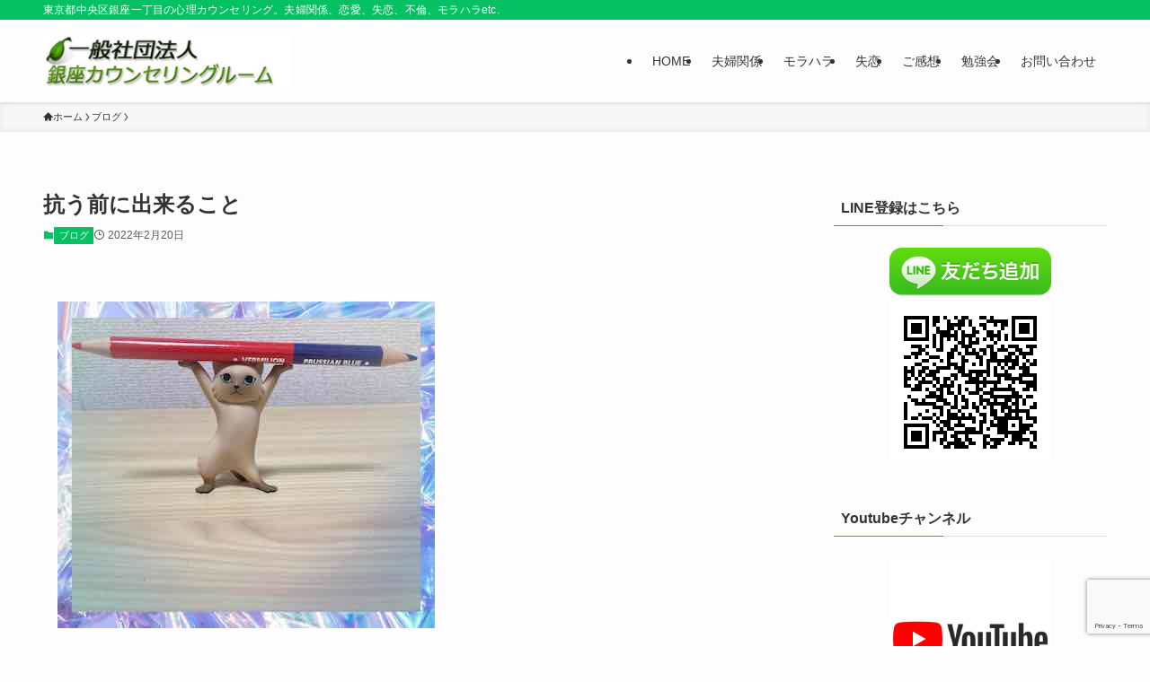

--- FILE ---
content_type: text/html; charset=UTF-8
request_url: https://ginza-counseling.com/blog20220220/
body_size: 19469
content:
<!DOCTYPE html>
<html dir="ltr" lang="ja" prefix="og: https://ogp.me/ns#" data-loaded="false" data-scrolled="false" data-spmenu="closed">
<head>
<meta charset="utf-8">
<meta name="format-detection" content="telephone=no">
<meta http-equiv="X-UA-Compatible" content="IE=edge">
<meta name="viewport" content="width=device-width, viewport-fit=cover">
<title>抗う前に出来ること | 一般社団法人 銀座カウンセリングルーム／東京都中央区</title>

		<!-- All in One SEO 4.9.3 - aioseo.com -->
	<meta name="description" content="おはようございます。 銀座カウンセリングルームの 矢野えりです。 □■□■□■□■□■□■□■□■□ 不満があ" />
	<meta name="robots" content="max-image-preview:large" />
	<meta name="author" content="スタッフ"/>
	<link rel="canonical" href="https://ginza-counseling.com/blog20220220/" />
	<meta name="generator" content="All in One SEO (AIOSEO) 4.9.3" />
		<meta property="og:locale" content="ja_JP" />
		<meta property="og:site_name" content="一般社団法人 銀座カウンセリングルーム／東京都中央区 | 東京都中央区銀座一丁目の心理カウンセリング。夫婦関係、恋愛、失恋、不倫、モラハラetc." />
		<meta property="og:type" content="article" />
		<meta property="og:title" content="抗う前に出来ること | 一般社団法人 銀座カウンセリングルーム／東京都中央区" />
		<meta property="og:description" content="おはようございます。 銀座カウンセリングルームの 矢野えりです。 □■□■□■□■□■□■□■□■□ 不満があ" />
		<meta property="og:url" content="https://ginza-counseling.com/blog20220220/" />
		<meta property="article:published_time" content="2022-02-19T23:00:37+00:00" />
		<meta property="article:modified_time" content="2022-02-18T23:52:28+00:00" />
		<meta name="twitter:card" content="summary" />
		<meta name="twitter:title" content="抗う前に出来ること | 一般社団法人 銀座カウンセリングルーム／東京都中央区" />
		<meta name="twitter:description" content="おはようございます。 銀座カウンセリングルームの 矢野えりです。 □■□■□■□■□■□■□■□■□ 不満があ" />
		<script type="application/ld+json" class="aioseo-schema">
			{"@context":"https:\/\/schema.org","@graph":[{"@type":"Article","@id":"https:\/\/ginza-counseling.com\/blog20220220\/#article","name":"\u6297\u3046\u524d\u306b\u51fa\u6765\u308b\u3053\u3068 | \u4e00\u822c\u793e\u56e3\u6cd5\u4eba \u9280\u5ea7\u30ab\u30a6\u30f3\u30bb\u30ea\u30f3\u30b0\u30eb\u30fc\u30e0\uff0f\u6771\u4eac\u90fd\u4e2d\u592e\u533a","headline":"\u6297\u3046\u524d\u306b\u51fa\u6765\u308b\u3053\u3068","author":{"@id":"https:\/\/ginza-counseling.com\/author\/office\/#author"},"publisher":{"@id":"https:\/\/ginza-counseling.com\/#organization"},"image":{"@type":"ImageObject","url":"https:\/\/ginza-counseling.com\/wp-content\/uploads\/IMG_8745.jpg","width":420,"height":364},"datePublished":"2022-02-20T08:00:37+09:00","dateModified":"2022-02-19T08:52:28+09:00","inLanguage":"ja","mainEntityOfPage":{"@id":"https:\/\/ginza-counseling.com\/blog20220220\/#webpage"},"isPartOf":{"@id":"https:\/\/ginza-counseling.com\/blog20220220\/#webpage"},"articleSection":"\u30d6\u30ed\u30b0"},{"@type":"BreadcrumbList","@id":"https:\/\/ginza-counseling.com\/blog20220220\/#breadcrumblist","itemListElement":[{"@type":"ListItem","@id":"https:\/\/ginza-counseling.com#listItem","position":1,"name":"Home","item":"https:\/\/ginza-counseling.com","nextItem":{"@type":"ListItem","@id":"https:\/\/ginza-counseling.com\/category\/blog\/#listItem","name":"\u30d6\u30ed\u30b0"}},{"@type":"ListItem","@id":"https:\/\/ginza-counseling.com\/category\/blog\/#listItem","position":2,"name":"\u30d6\u30ed\u30b0","item":"https:\/\/ginza-counseling.com\/category\/blog\/","nextItem":{"@type":"ListItem","@id":"https:\/\/ginza-counseling.com\/blog20220220\/#listItem","name":"\u6297\u3046\u524d\u306b\u51fa\u6765\u308b\u3053\u3068"},"previousItem":{"@type":"ListItem","@id":"https:\/\/ginza-counseling.com#listItem","name":"Home"}},{"@type":"ListItem","@id":"https:\/\/ginza-counseling.com\/blog20220220\/#listItem","position":3,"name":"\u6297\u3046\u524d\u306b\u51fa\u6765\u308b\u3053\u3068","previousItem":{"@type":"ListItem","@id":"https:\/\/ginza-counseling.com\/category\/blog\/#listItem","name":"\u30d6\u30ed\u30b0"}}]},{"@type":"Organization","@id":"https:\/\/ginza-counseling.com\/#organization","name":"\u4e00\u822c\u793e\u56e3\u6cd5\u4eba \u9280\u5ea7\u30ab\u30a6\u30f3\u30bb\u30ea\u30f3\u30b0\u30eb\u30fc\u30e0\uff0f\u6771\u4eac\u90fd\u4e2d\u592e\u533a","description":"\u6771\u4eac\u90fd\u4e2d\u592e\u533a\u9280\u5ea7\u4e00\u4e01\u76ee\u306e\u5fc3\u7406\u30ab\u30a6\u30f3\u30bb\u30ea\u30f3\u30b0\u3002\u592b\u5a66\u95a2\u4fc2\u3001\u604b\u611b\u3001\u5931\u604b\u3001\u4e0d\u502b\u3001\u30e2\u30e9\u30cf\u30e9etc.","url":"https:\/\/ginza-counseling.com\/"},{"@type":"Person","@id":"https:\/\/ginza-counseling.com\/author\/office\/#author","url":"https:\/\/ginza-counseling.com\/author\/office\/","name":"\u30b9\u30bf\u30c3\u30d5","image":{"@type":"ImageObject","@id":"https:\/\/ginza-counseling.com\/blog20220220\/#authorImage","url":"https:\/\/secure.gravatar.com\/avatar\/6b1b8dd6f38a3bd2721af04ca51b9b72f818392e8918905f2e72056a6e58ed93?s=96&d=mm&r=g","width":96,"height":96,"caption":"\u30b9\u30bf\u30c3\u30d5"}},{"@type":"WebPage","@id":"https:\/\/ginza-counseling.com\/blog20220220\/#webpage","url":"https:\/\/ginza-counseling.com\/blog20220220\/","name":"\u6297\u3046\u524d\u306b\u51fa\u6765\u308b\u3053\u3068 | \u4e00\u822c\u793e\u56e3\u6cd5\u4eba \u9280\u5ea7\u30ab\u30a6\u30f3\u30bb\u30ea\u30f3\u30b0\u30eb\u30fc\u30e0\uff0f\u6771\u4eac\u90fd\u4e2d\u592e\u533a","description":"\u304a\u306f\u3088\u3046\u3054\u3056\u3044\u307e\u3059\u3002 \u9280\u5ea7\u30ab\u30a6\u30f3\u30bb\u30ea\u30f3\u30b0\u30eb\u30fc\u30e0\u306e \u77e2\u91ce\u3048\u308a\u3067\u3059\u3002 \u25a1\u25a0\u25a1\u25a0\u25a1\u25a0\u25a1\u25a0\u25a1\u25a0\u25a1\u25a0\u25a1\u25a0\u25a1\u25a0\u25a1 \u4e0d\u6e80\u304c\u3042","inLanguage":"ja","isPartOf":{"@id":"https:\/\/ginza-counseling.com\/#website"},"breadcrumb":{"@id":"https:\/\/ginza-counseling.com\/blog20220220\/#breadcrumblist"},"author":{"@id":"https:\/\/ginza-counseling.com\/author\/office\/#author"},"creator":{"@id":"https:\/\/ginza-counseling.com\/author\/office\/#author"},"image":{"@type":"ImageObject","url":"https:\/\/ginza-counseling.com\/wp-content\/uploads\/IMG_8745.jpg","@id":"https:\/\/ginza-counseling.com\/blog20220220\/#mainImage","width":420,"height":364},"primaryImageOfPage":{"@id":"https:\/\/ginza-counseling.com\/blog20220220\/#mainImage"},"datePublished":"2022-02-20T08:00:37+09:00","dateModified":"2022-02-19T08:52:28+09:00"},{"@type":"WebSite","@id":"https:\/\/ginza-counseling.com\/#website","url":"https:\/\/ginza-counseling.com\/","name":"\u4e00\u822c\u793e\u56e3\u6cd5\u4eba \u9280\u5ea7\u30ab\u30a6\u30f3\u30bb\u30ea\u30f3\u30b0\u30eb\u30fc\u30e0\uff0f\u6771\u4eac\u90fd\u4e2d\u592e\u533a","description":"\u6771\u4eac\u90fd\u4e2d\u592e\u533a\u9280\u5ea7\u4e00\u4e01\u76ee\u306e\u5fc3\u7406\u30ab\u30a6\u30f3\u30bb\u30ea\u30f3\u30b0\u3002\u592b\u5a66\u95a2\u4fc2\u3001\u604b\u611b\u3001\u5931\u604b\u3001\u4e0d\u502b\u3001\u30e2\u30e9\u30cf\u30e9etc.","inLanguage":"ja","publisher":{"@id":"https:\/\/ginza-counseling.com\/#organization"}}]}
		</script>
		<!-- All in One SEO -->

<link rel="alternate" type="application/rss+xml" title="一般社団法人 銀座カウンセリングルーム／東京都中央区 &raquo; フィード" href="https://ginza-counseling.com/feed/" />
<link rel="alternate" type="application/rss+xml" title="一般社団法人 銀座カウンセリングルーム／東京都中央区 &raquo; コメントフィード" href="https://ginza-counseling.com/comments/feed/" />
<style id='wp-img-auto-sizes-contain-inline-css' type='text/css'>
img:is([sizes=auto i],[sizes^="auto," i]){contain-intrinsic-size:3000px 1500px}
/*# sourceURL=wp-img-auto-sizes-contain-inline-css */
</style>
<style id='wp-block-library-inline-css' type='text/css'>
:root{--wp-block-synced-color:#7a00df;--wp-block-synced-color--rgb:122,0,223;--wp-bound-block-color:var(--wp-block-synced-color);--wp-editor-canvas-background:#ddd;--wp-admin-theme-color:#007cba;--wp-admin-theme-color--rgb:0,124,186;--wp-admin-theme-color-darker-10:#006ba1;--wp-admin-theme-color-darker-10--rgb:0,107,160.5;--wp-admin-theme-color-darker-20:#005a87;--wp-admin-theme-color-darker-20--rgb:0,90,135;--wp-admin-border-width-focus:2px}@media (min-resolution:192dpi){:root{--wp-admin-border-width-focus:1.5px}}.wp-element-button{cursor:pointer}:root .has-very-light-gray-background-color{background-color:#eee}:root .has-very-dark-gray-background-color{background-color:#313131}:root .has-very-light-gray-color{color:#eee}:root .has-very-dark-gray-color{color:#313131}:root .has-vivid-green-cyan-to-vivid-cyan-blue-gradient-background{background:linear-gradient(135deg,#00d084,#0693e3)}:root .has-purple-crush-gradient-background{background:linear-gradient(135deg,#34e2e4,#4721fb 50%,#ab1dfe)}:root .has-hazy-dawn-gradient-background{background:linear-gradient(135deg,#faaca8,#dad0ec)}:root .has-subdued-olive-gradient-background{background:linear-gradient(135deg,#fafae1,#67a671)}:root .has-atomic-cream-gradient-background{background:linear-gradient(135deg,#fdd79a,#004a59)}:root .has-nightshade-gradient-background{background:linear-gradient(135deg,#330968,#31cdcf)}:root .has-midnight-gradient-background{background:linear-gradient(135deg,#020381,#2874fc)}:root{--wp--preset--font-size--normal:16px;--wp--preset--font-size--huge:42px}.has-regular-font-size{font-size:1em}.has-larger-font-size{font-size:2.625em}.has-normal-font-size{font-size:var(--wp--preset--font-size--normal)}.has-huge-font-size{font-size:var(--wp--preset--font-size--huge)}.has-text-align-center{text-align:center}.has-text-align-left{text-align:left}.has-text-align-right{text-align:right}.has-fit-text{white-space:nowrap!important}#end-resizable-editor-section{display:none}.aligncenter{clear:both}.items-justified-left{justify-content:flex-start}.items-justified-center{justify-content:center}.items-justified-right{justify-content:flex-end}.items-justified-space-between{justify-content:space-between}.screen-reader-text{border:0;clip-path:inset(50%);height:1px;margin:-1px;overflow:hidden;padding:0;position:absolute;width:1px;word-wrap:normal!important}.screen-reader-text:focus{background-color:#ddd;clip-path:none;color:#444;display:block;font-size:1em;height:auto;left:5px;line-height:normal;padding:15px 23px 14px;text-decoration:none;top:5px;width:auto;z-index:100000}html :where(.has-border-color){border-style:solid}html :where([style*=border-top-color]){border-top-style:solid}html :where([style*=border-right-color]){border-right-style:solid}html :where([style*=border-bottom-color]){border-bottom-style:solid}html :where([style*=border-left-color]){border-left-style:solid}html :where([style*=border-width]){border-style:solid}html :where([style*=border-top-width]){border-top-style:solid}html :where([style*=border-right-width]){border-right-style:solid}html :where([style*=border-bottom-width]){border-bottom-style:solid}html :where([style*=border-left-width]){border-left-style:solid}html :where(img[class*=wp-image-]){height:auto;max-width:100%}:where(figure){margin:0 0 1em}html :where(.is-position-sticky){--wp-admin--admin-bar--position-offset:var(--wp-admin--admin-bar--height,0px)}@media screen and (max-width:600px){html :where(.is-position-sticky){--wp-admin--admin-bar--position-offset:0px}}

/*# sourceURL=wp-block-library-inline-css */
</style><style id='global-styles-inline-css' type='text/css'>
:root{--wp--preset--aspect-ratio--square: 1;--wp--preset--aspect-ratio--4-3: 4/3;--wp--preset--aspect-ratio--3-4: 3/4;--wp--preset--aspect-ratio--3-2: 3/2;--wp--preset--aspect-ratio--2-3: 2/3;--wp--preset--aspect-ratio--16-9: 16/9;--wp--preset--aspect-ratio--9-16: 9/16;--wp--preset--color--black: #000;--wp--preset--color--cyan-bluish-gray: #abb8c3;--wp--preset--color--white: #fff;--wp--preset--color--pale-pink: #f78da7;--wp--preset--color--vivid-red: #cf2e2e;--wp--preset--color--luminous-vivid-orange: #ff6900;--wp--preset--color--luminous-vivid-amber: #fcb900;--wp--preset--color--light-green-cyan: #7bdcb5;--wp--preset--color--vivid-green-cyan: #00d084;--wp--preset--color--pale-cyan-blue: #8ed1fc;--wp--preset--color--vivid-cyan-blue: #0693e3;--wp--preset--color--vivid-purple: #9b51e0;--wp--preset--color--swl-main: var(--color_main);--wp--preset--color--swl-main-thin: var(--color_main_thin);--wp--preset--color--swl-gray: var(--color_gray);--wp--preset--color--swl-deep-01: var(--color_deep01);--wp--preset--color--swl-deep-02: var(--color_deep02);--wp--preset--color--swl-deep-03: var(--color_deep03);--wp--preset--color--swl-deep-04: var(--color_deep04);--wp--preset--color--swl-pale-01: var(--color_pale01);--wp--preset--color--swl-pale-02: var(--color_pale02);--wp--preset--color--swl-pale-03: var(--color_pale03);--wp--preset--color--swl-pale-04: var(--color_pale04);--wp--preset--gradient--vivid-cyan-blue-to-vivid-purple: linear-gradient(135deg,rgb(6,147,227) 0%,rgb(155,81,224) 100%);--wp--preset--gradient--light-green-cyan-to-vivid-green-cyan: linear-gradient(135deg,rgb(122,220,180) 0%,rgb(0,208,130) 100%);--wp--preset--gradient--luminous-vivid-amber-to-luminous-vivid-orange: linear-gradient(135deg,rgb(252,185,0) 0%,rgb(255,105,0) 100%);--wp--preset--gradient--luminous-vivid-orange-to-vivid-red: linear-gradient(135deg,rgb(255,105,0) 0%,rgb(207,46,46) 100%);--wp--preset--gradient--very-light-gray-to-cyan-bluish-gray: linear-gradient(135deg,rgb(238,238,238) 0%,rgb(169,184,195) 100%);--wp--preset--gradient--cool-to-warm-spectrum: linear-gradient(135deg,rgb(74,234,220) 0%,rgb(151,120,209) 20%,rgb(207,42,186) 40%,rgb(238,44,130) 60%,rgb(251,105,98) 80%,rgb(254,248,76) 100%);--wp--preset--gradient--blush-light-purple: linear-gradient(135deg,rgb(255,206,236) 0%,rgb(152,150,240) 100%);--wp--preset--gradient--blush-bordeaux: linear-gradient(135deg,rgb(254,205,165) 0%,rgb(254,45,45) 50%,rgb(107,0,62) 100%);--wp--preset--gradient--luminous-dusk: linear-gradient(135deg,rgb(255,203,112) 0%,rgb(199,81,192) 50%,rgb(65,88,208) 100%);--wp--preset--gradient--pale-ocean: linear-gradient(135deg,rgb(255,245,203) 0%,rgb(182,227,212) 50%,rgb(51,167,181) 100%);--wp--preset--gradient--electric-grass: linear-gradient(135deg,rgb(202,248,128) 0%,rgb(113,206,126) 100%);--wp--preset--gradient--midnight: linear-gradient(135deg,rgb(2,3,129) 0%,rgb(40,116,252) 100%);--wp--preset--font-size--small: 0.9em;--wp--preset--font-size--medium: 1.1em;--wp--preset--font-size--large: 1.25em;--wp--preset--font-size--x-large: 42px;--wp--preset--font-size--xs: 0.75em;--wp--preset--font-size--huge: 1.6em;--wp--preset--spacing--20: 0.44rem;--wp--preset--spacing--30: 0.67rem;--wp--preset--spacing--40: 1rem;--wp--preset--spacing--50: 1.5rem;--wp--preset--spacing--60: 2.25rem;--wp--preset--spacing--70: 3.38rem;--wp--preset--spacing--80: 5.06rem;--wp--preset--shadow--natural: 6px 6px 9px rgba(0, 0, 0, 0.2);--wp--preset--shadow--deep: 12px 12px 50px rgba(0, 0, 0, 0.4);--wp--preset--shadow--sharp: 6px 6px 0px rgba(0, 0, 0, 0.2);--wp--preset--shadow--outlined: 6px 6px 0px -3px rgb(255, 255, 255), 6px 6px rgb(0, 0, 0);--wp--preset--shadow--crisp: 6px 6px 0px rgb(0, 0, 0);}:where(.is-layout-flex){gap: 0.5em;}:where(.is-layout-grid){gap: 0.5em;}body .is-layout-flex{display: flex;}.is-layout-flex{flex-wrap: wrap;align-items: center;}.is-layout-flex > :is(*, div){margin: 0;}body .is-layout-grid{display: grid;}.is-layout-grid > :is(*, div){margin: 0;}:where(.wp-block-columns.is-layout-flex){gap: 2em;}:where(.wp-block-columns.is-layout-grid){gap: 2em;}:where(.wp-block-post-template.is-layout-flex){gap: 1.25em;}:where(.wp-block-post-template.is-layout-grid){gap: 1.25em;}.has-black-color{color: var(--wp--preset--color--black) !important;}.has-cyan-bluish-gray-color{color: var(--wp--preset--color--cyan-bluish-gray) !important;}.has-white-color{color: var(--wp--preset--color--white) !important;}.has-pale-pink-color{color: var(--wp--preset--color--pale-pink) !important;}.has-vivid-red-color{color: var(--wp--preset--color--vivid-red) !important;}.has-luminous-vivid-orange-color{color: var(--wp--preset--color--luminous-vivid-orange) !important;}.has-luminous-vivid-amber-color{color: var(--wp--preset--color--luminous-vivid-amber) !important;}.has-light-green-cyan-color{color: var(--wp--preset--color--light-green-cyan) !important;}.has-vivid-green-cyan-color{color: var(--wp--preset--color--vivid-green-cyan) !important;}.has-pale-cyan-blue-color{color: var(--wp--preset--color--pale-cyan-blue) !important;}.has-vivid-cyan-blue-color{color: var(--wp--preset--color--vivid-cyan-blue) !important;}.has-vivid-purple-color{color: var(--wp--preset--color--vivid-purple) !important;}.has-black-background-color{background-color: var(--wp--preset--color--black) !important;}.has-cyan-bluish-gray-background-color{background-color: var(--wp--preset--color--cyan-bluish-gray) !important;}.has-white-background-color{background-color: var(--wp--preset--color--white) !important;}.has-pale-pink-background-color{background-color: var(--wp--preset--color--pale-pink) !important;}.has-vivid-red-background-color{background-color: var(--wp--preset--color--vivid-red) !important;}.has-luminous-vivid-orange-background-color{background-color: var(--wp--preset--color--luminous-vivid-orange) !important;}.has-luminous-vivid-amber-background-color{background-color: var(--wp--preset--color--luminous-vivid-amber) !important;}.has-light-green-cyan-background-color{background-color: var(--wp--preset--color--light-green-cyan) !important;}.has-vivid-green-cyan-background-color{background-color: var(--wp--preset--color--vivid-green-cyan) !important;}.has-pale-cyan-blue-background-color{background-color: var(--wp--preset--color--pale-cyan-blue) !important;}.has-vivid-cyan-blue-background-color{background-color: var(--wp--preset--color--vivid-cyan-blue) !important;}.has-vivid-purple-background-color{background-color: var(--wp--preset--color--vivid-purple) !important;}.has-black-border-color{border-color: var(--wp--preset--color--black) !important;}.has-cyan-bluish-gray-border-color{border-color: var(--wp--preset--color--cyan-bluish-gray) !important;}.has-white-border-color{border-color: var(--wp--preset--color--white) !important;}.has-pale-pink-border-color{border-color: var(--wp--preset--color--pale-pink) !important;}.has-vivid-red-border-color{border-color: var(--wp--preset--color--vivid-red) !important;}.has-luminous-vivid-orange-border-color{border-color: var(--wp--preset--color--luminous-vivid-orange) !important;}.has-luminous-vivid-amber-border-color{border-color: var(--wp--preset--color--luminous-vivid-amber) !important;}.has-light-green-cyan-border-color{border-color: var(--wp--preset--color--light-green-cyan) !important;}.has-vivid-green-cyan-border-color{border-color: var(--wp--preset--color--vivid-green-cyan) !important;}.has-pale-cyan-blue-border-color{border-color: var(--wp--preset--color--pale-cyan-blue) !important;}.has-vivid-cyan-blue-border-color{border-color: var(--wp--preset--color--vivid-cyan-blue) !important;}.has-vivid-purple-border-color{border-color: var(--wp--preset--color--vivid-purple) !important;}.has-vivid-cyan-blue-to-vivid-purple-gradient-background{background: var(--wp--preset--gradient--vivid-cyan-blue-to-vivid-purple) !important;}.has-light-green-cyan-to-vivid-green-cyan-gradient-background{background: var(--wp--preset--gradient--light-green-cyan-to-vivid-green-cyan) !important;}.has-luminous-vivid-amber-to-luminous-vivid-orange-gradient-background{background: var(--wp--preset--gradient--luminous-vivid-amber-to-luminous-vivid-orange) !important;}.has-luminous-vivid-orange-to-vivid-red-gradient-background{background: var(--wp--preset--gradient--luminous-vivid-orange-to-vivid-red) !important;}.has-very-light-gray-to-cyan-bluish-gray-gradient-background{background: var(--wp--preset--gradient--very-light-gray-to-cyan-bluish-gray) !important;}.has-cool-to-warm-spectrum-gradient-background{background: var(--wp--preset--gradient--cool-to-warm-spectrum) !important;}.has-blush-light-purple-gradient-background{background: var(--wp--preset--gradient--blush-light-purple) !important;}.has-blush-bordeaux-gradient-background{background: var(--wp--preset--gradient--blush-bordeaux) !important;}.has-luminous-dusk-gradient-background{background: var(--wp--preset--gradient--luminous-dusk) !important;}.has-pale-ocean-gradient-background{background: var(--wp--preset--gradient--pale-ocean) !important;}.has-electric-grass-gradient-background{background: var(--wp--preset--gradient--electric-grass) !important;}.has-midnight-gradient-background{background: var(--wp--preset--gradient--midnight) !important;}.has-small-font-size{font-size: var(--wp--preset--font-size--small) !important;}.has-medium-font-size{font-size: var(--wp--preset--font-size--medium) !important;}.has-large-font-size{font-size: var(--wp--preset--font-size--large) !important;}.has-x-large-font-size{font-size: var(--wp--preset--font-size--x-large) !important;}
/*# sourceURL=global-styles-inline-css */
</style>

<link rel='stylesheet' id='swell-icons-css' href='https://ginza-counseling.com/wp-content/themes/swell/build/css/swell-icons.css?ver=2.14.0' type='text/css' media='all' />
<link rel='stylesheet' id='main_style-css' href='https://ginza-counseling.com/wp-content/themes/swell/build/css/main.css?ver=2.14.0' type='text/css' media='all' />
<link rel='stylesheet' id='swell_blocks-css' href='https://ginza-counseling.com/wp-content/themes/swell/build/css/blocks.css?ver=2.14.0' type='text/css' media='all' />
<style id='swell_custom-inline-css' type='text/css'>
:root{--swl-fz--content:4vw;--swl-font_family:"Helvetica Neue", Arial, "Hiragino Kaku Gothic ProN", "Hiragino Sans", Meiryo, sans-serif;--swl-font_weight:400;--color_main:#05c163;--color_text:#333;--color_link:#1176d4;--color_htag:#05c163;--color_bg:#fdfdfd;--color_gradient1:#d8ffff;--color_gradient2:#87e7ff;--color_main_thin:rgba(6, 241, 124, 0.05 );--color_main_dark:rgba(4, 145, 74, 1 );--color_list_check:#05c163;--color_list_num:#05c163;--color_list_good:#86dd7b;--color_list_triangle:#f4e03a;--color_list_bad:#f36060;--color_faq_q:#d55656;--color_faq_a:#6599b7;--color_icon_good:#3cd250;--color_icon_good_bg:#ecffe9;--color_icon_bad:#4b73eb;--color_icon_bad_bg:#eafaff;--color_icon_info:#f578b4;--color_icon_info_bg:#fff0fa;--color_icon_announce:#ffa537;--color_icon_announce_bg:#fff5f0;--color_icon_pen:#7a7a7a;--color_icon_pen_bg:#f7f7f7;--color_icon_book:#787364;--color_icon_book_bg:#f8f6ef;--color_icon_point:#ffa639;--color_icon_check:#86d67c;--color_icon_batsu:#f36060;--color_icon_hatena:#5295cc;--color_icon_caution:#f7da38;--color_icon_memo:#84878a;--color_deep01:#e44141;--color_deep02:#3d79d5;--color_deep03:#63a84d;--color_deep04:#f09f4d;--color_pale01:#fff2f0;--color_pale02:#f3f8fd;--color_pale03:#f1f9ee;--color_pale04:#fdf9ee;--color_mark_blue:#b7e3ff;--color_mark_green:#bdf9c3;--color_mark_yellow:#fcf69f;--color_mark_orange:#ffddbc;--border01:solid 1px var(--color_main);--border02:double 4px var(--color_main);--border03:dashed 2px var(--color_border);--border04:solid 4px var(--color_gray);--card_posts_thumb_ratio:56.25%;--list_posts_thumb_ratio:61.805%;--big_posts_thumb_ratio:56.25%;--thumb_posts_thumb_ratio:61.805%;--blogcard_thumb_ratio:56.25%;--color_header_bg:#fdfdfd;--color_header_text:#333;--color_footer_bg:#fdfdfd;--color_footer_text:#333;--container_size:1200px;--article_size:900px;--logo_size_sp:72px;--logo_size_pc:60px;--logo_size_pcfix:48px;}.swl-cell-bg[data-icon="doubleCircle"]{--cell-icon-color:#ffc977}.swl-cell-bg[data-icon="circle"]{--cell-icon-color:#94e29c}.swl-cell-bg[data-icon="triangle"]{--cell-icon-color:#eeda2f}.swl-cell-bg[data-icon="close"]{--cell-icon-color:#ec9191}.swl-cell-bg[data-icon="hatena"]{--cell-icon-color:#93c9da}.swl-cell-bg[data-icon="check"]{--cell-icon-color:#94e29c}.swl-cell-bg[data-icon="line"]{--cell-icon-color:#9b9b9b}.cap_box[data-colset="col1"]{--capbox-color:#f59b5f;--capbox-color--bg:#fff8eb}.cap_box[data-colset="col2"]{--capbox-color:#5fb9f5;--capbox-color--bg:#edf5ff}.cap_box[data-colset="col3"]{--capbox-color:#2fcd90;--capbox-color--bg:#eafaf2}.red_{--the-btn-color:#f74a4a;--the-btn-color2:#ffbc49;--the-solid-shadow: rgba(185, 56, 56, 1 )}.blue_{--the-btn-color:#338df4;--the-btn-color2:#35eaff;--the-solid-shadow: rgba(38, 106, 183, 1 )}.green_{--the-btn-color:#62d847;--the-btn-color2:#7bf7bd;--the-solid-shadow: rgba(74, 162, 53, 1 )}.is-style-btn_normal{--the-btn-radius:80px}.is-style-btn_solid{--the-btn-radius:80px}.is-style-btn_shiny{--the-btn-radius:80px}.is-style-btn_line{--the-btn-radius:80px}.post_content blockquote{padding:1.5em 2em 1.5em 3em}.post_content blockquote::before{content:"";display:block;width:5px;height:calc(100% - 3em);top:1.5em;left:1.5em;border-left:solid 1px rgba(180,180,180,.75);border-right:solid 1px rgba(180,180,180,.75);}.mark_blue{background:-webkit-linear-gradient(transparent 64%,var(--color_mark_blue) 0%);background:linear-gradient(transparent 64%,var(--color_mark_blue) 0%)}.mark_green{background:-webkit-linear-gradient(transparent 64%,var(--color_mark_green) 0%);background:linear-gradient(transparent 64%,var(--color_mark_green) 0%)}.mark_yellow{background:-webkit-linear-gradient(transparent 64%,var(--color_mark_yellow) 0%);background:linear-gradient(transparent 64%,var(--color_mark_yellow) 0%)}.mark_orange{background:-webkit-linear-gradient(transparent 64%,var(--color_mark_orange) 0%);background:linear-gradient(transparent 64%,var(--color_mark_orange) 0%)}[class*="is-style-icon_"]{color:#333;border-width:0}[class*="is-style-big_icon_"]{border-width:2px;border-style:solid}[data-col="gray"] .c-balloon__text{background:#f7f7f7;border-color:#ccc}[data-col="gray"] .c-balloon__before{border-right-color:#f7f7f7}[data-col="green"] .c-balloon__text{background:#d1f8c2;border-color:#9ddd93}[data-col="green"] .c-balloon__before{border-right-color:#d1f8c2}[data-col="blue"] .c-balloon__text{background:#e2f6ff;border-color:#93d2f0}[data-col="blue"] .c-balloon__before{border-right-color:#e2f6ff}[data-col="red"] .c-balloon__text{background:#ffebeb;border-color:#f48789}[data-col="red"] .c-balloon__before{border-right-color:#ffebeb}[data-col="yellow"] .c-balloon__text{background:#f9f7d2;border-color:#fbe593}[data-col="yellow"] .c-balloon__before{border-right-color:#f9f7d2}.-type-list2 .p-postList__body::after,.-type-big .p-postList__body::after{content: "READ MORE »";}.c-postThumb__cat{background-color:#05c163;color:#fff;background-image: repeating-linear-gradient(-45deg,rgba(255,255,255,.1),rgba(255,255,255,.1) 6px,transparent 6px,transparent 12px)}.post_content h2:where(:not([class^="swell-block-"]):not(.faq_q):not(.p-postList__title)){background:var(--color_htag);padding:.75em 1em;color:#fff}.post_content h2:where(:not([class^="swell-block-"]):not(.faq_q):not(.p-postList__title))::before{position:absolute;display:block;pointer-events:none;content:"";top:-4px;left:0;width:100%;height:calc(100% + 4px);box-sizing:content-box;border-top:solid 2px var(--color_htag);border-bottom:solid 2px var(--color_htag)}.post_content h3:where(:not([class^="swell-block-"]):not(.faq_q):not(.p-postList__title)){padding:0 .5em .5em}.post_content h3:where(:not([class^="swell-block-"]):not(.faq_q):not(.p-postList__title))::before{content:"";width:100%;height:2px;background: repeating-linear-gradient(90deg, var(--color_htag) 0%, var(--color_htag) 29.3%, rgba(150,150,150,.2) 29.3%, rgba(150,150,150,.2) 100%)}.post_content h4:where(:not([class^="swell-block-"]):not(.faq_q):not(.p-postList__title)){padding:0 0 0 16px;border-left:solid 2px var(--color_htag)}.l-header{box-shadow: 0 1px 4px rgba(0,0,0,.12)}.l-header__bar{color:#fff;background:var(--color_main)}.l-header__menuBtn{order:1}.l-header__customBtn{order:3}.c-gnav a::after{background:var(--color_main);width:100%;height:2px;transform:scaleX(0)}.p-spHeadMenu .menu-item.-current{border-bottom-color:var(--color_main)}.c-gnav > li:hover > a::after,.c-gnav > .-current > a::after{transform: scaleX(1)}.c-gnav .sub-menu{color:#333;background:#fff}.l-fixHeader::before{opacity:1}#pagetop{border-radius:50%}.c-widget__title.-spmenu{padding:.5em .75em;border-radius:var(--swl-radius--2, 0px);background:var(--color_main);color:#fff;}.c-widget__title.-footer{padding:.5em}.c-widget__title.-footer::before{content:"";bottom:0;left:0;width:40%;z-index:1;background:var(--color_main)}.c-widget__title.-footer::after{content:"";bottom:0;left:0;width:100%;background:var(--color_border)}.c-secTitle{border-left:solid 2px var(--color_main);padding:0em .75em}.p-spMenu{color:#333}.p-spMenu__inner::before{background:#fdfdfd;opacity:1}.p-spMenu__overlay{background:#000;opacity:0.6}[class*="page-numbers"]{color:#fff;background-color:#dedede}a{text-decoration: none}.l-topTitleArea.c-filterLayer::before{background-color:#000;opacity:0.2;content:""}@media screen and (min-width: 960px){:root{}}@media screen and (max-width: 959px){:root{}.l-header__logo{order:2;text-align:center}}@media screen and (min-width: 600px){:root{--swl-fz--content:16px;}}@media screen and (max-width: 599px){:root{}}@media (min-width: 1108px) {.alignwide{left:-100px;width:calc(100% + 200px);}}@media (max-width: 1108px) {.-sidebar-off .swell-block-fullWide__inner.l-container .alignwide{left:0px;width:100%;}}.l-fixHeader .l-fixHeader__gnav{order:0}[data-scrolled=true] .l-fixHeader[data-ready]{opacity:1;-webkit-transform:translateY(0)!important;transform:translateY(0)!important;visibility:visible}.-body-solid .l-fixHeader{box-shadow:0 2px 4px var(--swl-color_shadow)}.l-fixHeader__inner{align-items:stretch;color:var(--color_header_text);display:flex;padding-bottom:0;padding-top:0;position:relative;z-index:1}.l-fixHeader__logo{align-items:center;display:flex;line-height:1;margin-right:24px;order:0;padding:16px 0}.is-style-btn_normal a,.is-style-btn_shiny a{box-shadow:var(--swl-btn_shadow)}.c-shareBtns__btn,.is-style-balloon>.c-tabList .c-tabList__button,.p-snsCta,[class*=page-numbers]{box-shadow:var(--swl-box_shadow)}.p-articleThumb__img,.p-articleThumb__youtube{box-shadow:var(--swl-img_shadow)}.p-pickupBanners__item .c-bannerLink,.p-postList__thumb{box-shadow:0 2px 8px rgba(0,0,0,.1),0 4px 4px -4px rgba(0,0,0,.1)}.p-postList.-w-ranking li:before{background-image:repeating-linear-gradient(-45deg,hsla(0,0%,100%,.1),hsla(0,0%,100%,.1) 6px,transparent 0,transparent 12px);box-shadow:1px 1px 4px rgba(0,0,0,.2)}.l-header__bar{position:relative;width:100%}.l-header__bar .c-catchphrase{color:inherit;font-size:12px;letter-spacing:var(--swl-letter_spacing,.2px);line-height:14px;margin-right:auto;overflow:hidden;padding:4px 0;white-space:nowrap;width:50%}.l-header__bar .c-iconList .c-iconList__link{margin:0;padding:4px 6px}.l-header__barInner{align-items:center;display:flex;justify-content:flex-end}.p-spHeadMenu{text-align:center}.p-spHeadMenu .sub-menu{display:none}.p-spHeadMenu .menu-item{-webkit-backface-visibility:hidden;backface-visibility:hidden;border-bottom:2px solid transparent;flex-shrink:0;font-size:12px;height:36px;padding:0;width:auto}.p-spHeadMenu .menu-item.-current{border-bottom-color:currentcolor}.p-spHeadMenu a{display:block;line-height:36px;padding:0 12px;text-decoration:none}.l-header__spNav.swiper:not(.swiper-initialized) .p-spHeadMenu{visibility:hidden}.l-header__spNav a{color:var(--color_header_text)}.l-header__spNav[data-loop="0"] .p-spHeadMenu{display:flex;overflow-x:auto}.l-header__spNav[data-loop="0"] .menu-item:first-child{margin-left:auto}.l-header__spNav[data-loop="0"] .menu-item:last-child{margin-right:auto}@media (min-width:960px){.l-header__spNav{display:none}}@media (min-width:960px){.-series .l-header__inner{align-items:stretch;display:flex}.-series .l-header__logo{align-items:center;display:flex;flex-wrap:wrap;margin-right:24px;padding:16px 0}.-series .l-header__logo .c-catchphrase{font-size:13px;padding:4px 0}.-series .c-headLogo{margin-right:16px}.-series-right .l-header__inner{justify-content:space-between}.-series-right .c-gnavWrap{margin-left:auto}.-series-right .w-header{margin-left:12px}.-series-left .w-header{margin-left:auto}}@media (min-width:960px) and (min-width:600px){.-series .c-headLogo{max-width:400px}}.c-gnav .sub-menu a:before,.c-listMenu a:before{-webkit-font-smoothing:antialiased;-moz-osx-font-smoothing:grayscale;font-family:icomoon!important;font-style:normal;font-variant:normal;font-weight:400;line-height:1;text-transform:none}.c-submenuToggleBtn{display:none}.c-listMenu a{padding:.75em 1em .75em 1.5em;transition:padding .25s}.c-listMenu a:hover{padding-left:1.75em;padding-right:.75em}.c-gnav .sub-menu a:before,.c-listMenu a:before{color:inherit;content:"\e921";display:inline-block;left:2px;position:absolute;top:50%;-webkit-transform:translateY(-50%);transform:translateY(-50%);vertical-align:middle}.widget_categories>ul>.cat-item>a,.wp-block-categories-list>li>a{padding-left:1.75em}.c-listMenu .children,.c-listMenu .sub-menu{margin:0}.c-listMenu .children a,.c-listMenu .sub-menu a{font-size:.9em;padding-left:2.5em}.c-listMenu .children a:before,.c-listMenu .sub-menu a:before{left:1em}.c-listMenu .children a:hover,.c-listMenu .sub-menu a:hover{padding-left:2.75em}.c-listMenu .children ul a,.c-listMenu .sub-menu ul a{padding-left:3.25em}.c-listMenu .children ul a:before,.c-listMenu .sub-menu ul a:before{left:1.75em}.c-listMenu .children ul a:hover,.c-listMenu .sub-menu ul a:hover{padding-left:3.5em}.c-gnav li:hover>.sub-menu{opacity:1;visibility:visible}.c-gnav .sub-menu:before{background:inherit;content:"";height:100%;left:0;position:absolute;top:0;width:100%;z-index:0}.c-gnav .sub-menu .sub-menu{left:100%;top:0;z-index:-1}.c-gnav .sub-menu a{padding-left:2em}.c-gnav .sub-menu a:before{left:.5em}.c-gnav .sub-menu a:hover .ttl{left:4px}:root{--color_content_bg:var(--color_bg);}.c-widget__title.-side{padding:.5em}.c-widget__title.-side::before{content:"";bottom:0;left:0;width:40%;z-index:1;background:var(--color_main)}.c-widget__title.-side::after{content:"";bottom:0;left:0;width:100%;background:var(--color_border)}.c-shareBtns__item:not(:last-child){margin-right:4px}.c-shareBtns__btn{padding:8px 0}@media screen and (min-width: 960px){:root{}.single .c-postTitle__date{display:none}}@media screen and (max-width: 959px){:root{}.single .c-postTitle__date{display:none}}@media screen and (min-width: 600px){:root{}}@media screen and (max-width: 599px){:root{}}.swell-block-fullWide__inner.l-container{--swl-fw_inner_pad:var(--swl-pad_container,0px)}@media (min-width:960px){.-sidebar-on .l-content .alignfull,.-sidebar-on .l-content .alignwide{left:-16px;width:calc(100% + 32px)}.swell-block-fullWide__inner.l-article{--swl-fw_inner_pad:var(--swl-pad_post_content,0px)}.-sidebar-on .swell-block-fullWide__inner .alignwide{left:0;width:100%}.-sidebar-on .swell-block-fullWide__inner .alignfull{left:calc(0px - var(--swl-fw_inner_pad, 0))!important;margin-left:0!important;margin-right:0!important;width:calc(100% + var(--swl-fw_inner_pad, 0)*2)!important}}.p-relatedPosts .p-postList__item{margin-bottom:1.5em}.p-relatedPosts .p-postList__times,.p-relatedPosts .p-postList__times>:last-child{margin-right:0}@media (min-width:600px){.p-relatedPosts .p-postList__item{width:33.33333%}}@media screen and (min-width:600px) and (max-width:1239px){.p-relatedPosts .p-postList__item:nth-child(7),.p-relatedPosts .p-postList__item:nth-child(8){display:none}}@media screen and (min-width:1240px){.p-relatedPosts .p-postList__item{width:25%}}.-index-off .p-toc,.swell-toc-placeholder:empty{display:none}.p-toc.-modal{height:100%;margin:0;overflow-y:auto;padding:0}#main_content .p-toc{border-radius:var(--swl-radius--2,0);margin:4em auto;max-width:800px}#sidebar .p-toc{margin-top:-.5em}.p-toc .__pn:before{content:none!important;counter-increment:none}.p-toc .__prev{margin:0 0 1em}.p-toc .__next{margin:1em 0 0}.p-toc.is-omitted:not([data-omit=ct]) [data-level="2"] .p-toc__childList{height:0;margin-bottom:-.5em;visibility:hidden}.p-toc.is-omitted:not([data-omit=nest]){position:relative}.p-toc.is-omitted:not([data-omit=nest]):before{background:linear-gradient(hsla(0,0%,100%,0),var(--color_bg));bottom:5em;content:"";height:4em;left:0;opacity:.75;pointer-events:none;position:absolute;width:100%;z-index:1}.p-toc.is-omitted:not([data-omit=nest]):after{background:var(--color_bg);bottom:0;content:"";height:5em;left:0;opacity:.75;position:absolute;width:100%;z-index:1}.p-toc.is-omitted:not([data-omit=nest]) .__next,.p-toc.is-omitted:not([data-omit=nest]) [data-omit="1"]{display:none}.p-toc .p-toc__expandBtn{background-color:#f7f7f7;border:rgba(0,0,0,.2);border-radius:5em;box-shadow:0 0 0 1px #bbb;color:#333;display:block;font-size:14px;line-height:1.5;margin:.75em auto 0;min-width:6em;padding:.5em 1em;position:relative;transition:box-shadow .25s;z-index:2}.p-toc[data-omit=nest] .p-toc__expandBtn{display:inline-block;font-size:13px;margin:0 0 0 1.25em;padding:.5em .75em}.p-toc:not([data-omit=nest]) .p-toc__expandBtn:after,.p-toc:not([data-omit=nest]) .p-toc__expandBtn:before{border-top-color:inherit;border-top-style:dotted;border-top-width:3px;content:"";display:block;height:1px;position:absolute;top:calc(50% - 1px);transition:border-color .25s;width:100%;width:22px}.p-toc:not([data-omit=nest]) .p-toc__expandBtn:before{right:calc(100% + 1em)}.p-toc:not([data-omit=nest]) .p-toc__expandBtn:after{left:calc(100% + 1em)}.p-toc.is-expanded .p-toc__expandBtn{border-color:transparent}.p-toc__ttl{display:block;font-size:1.2em;line-height:1;position:relative;text-align:center}.p-toc__ttl:before{content:"\e918";display:inline-block;font-family:icomoon;margin-right:.5em;padding-bottom:2px;vertical-align:middle}#index_modal .p-toc__ttl{margin-bottom:.5em}.p-toc__list li{line-height:1.6}.p-toc__list>li+li{margin-top:.5em}.p-toc__list .p-toc__childList{padding-left:.5em}.p-toc__list [data-level="3"]{font-size:.9em}.p-toc__list .mininote{display:none}.post_content .p-toc__list{padding-left:0}#sidebar .p-toc__list{margin-bottom:0}#sidebar .p-toc__list .p-toc__childList{padding-left:0}.p-toc__link{color:inherit;font-size:inherit;text-decoration:none}.p-toc__link:hover{opacity:.8}.p-toc.-double{background:var(--color_gray);background:linear-gradient(-45deg,transparent 25%,var(--color_gray) 25%,var(--color_gray) 50%,transparent 50%,transparent 75%,var(--color_gray) 75%,var(--color_gray));background-clip:padding-box;background-size:4px 4px;border-bottom:4px double var(--color_border);border-top:4px double var(--color_border);padding:1.5em 1em 1em}.p-toc.-double .p-toc__ttl{margin-bottom:.75em}@media (min-width:960px){#main_content .p-toc{width:92%}}@media (hover:hover){.p-toc .p-toc__expandBtn:hover{border-color:transparent;box-shadow:0 0 0 2px currentcolor}}@media (min-width:600px){.p-toc.-double{padding:2em}}.p-pnLinks{align-items:stretch;display:flex;justify-content:space-between;margin:2em 0}.p-pnLinks__item{font-size:3vw;position:relative;width:49%}.p-pnLinks__item:before{content:"";display:block;height:.5em;pointer-events:none;position:absolute;top:50%;width:.5em;z-index:1}.p-pnLinks__item.-prev:before{border-bottom:1px solid;border-left:1px solid;left:.35em;-webkit-transform:rotate(45deg) translateY(-50%);transform:rotate(45deg) translateY(-50%)}.p-pnLinks__item.-prev .p-pnLinks__thumb{margin-right:8px}.p-pnLinks__item.-next .p-pnLinks__link{justify-content:flex-end}.p-pnLinks__item.-next:before{border-bottom:1px solid;border-right:1px solid;right:.35em;-webkit-transform:rotate(-45deg) translateY(-50%);transform:rotate(-45deg) translateY(-50%)}.p-pnLinks__item.-next .p-pnLinks__thumb{margin-left:8px;order:2}.p-pnLinks__item.-next:first-child{margin-left:auto}.p-pnLinks__link{align-items:center;border-radius:var(--swl-radius--2,0);color:inherit;display:flex;height:100%;line-height:1.4;min-height:4em;padding:.6em 1em .5em;position:relative;text-decoration:none;transition:box-shadow .25s;width:100%}.p-pnLinks__thumb{border-radius:var(--swl-radius--4,0);height:32px;-o-object-fit:cover;object-fit:cover;width:48px}.p-pnLinks .-prev .p-pnLinks__link{border-left:1.25em solid var(--color_main)}.p-pnLinks .-prev:before{color:#fff}.p-pnLinks .-next .p-pnLinks__link{border-right:1.25em solid var(--color_main)}.p-pnLinks .-next:before{color:#fff}@media not all and (min-width:960px){.p-pnLinks.-thumb-on{display:block}.p-pnLinks.-thumb-on .p-pnLinks__item{width:100%}}@media (min-width:600px){.p-pnLinks__item{font-size:13px}.p-pnLinks__thumb{height:48px;width:72px}.p-pnLinks__title{transition:-webkit-transform .25s;transition:transform .25s;transition:transform .25s,-webkit-transform .25s}.-prev>.p-pnLinks__link:hover .p-pnLinks__title{-webkit-transform:translateX(4px);transform:translateX(4px)}.-next>.p-pnLinks__link:hover .p-pnLinks__title{-webkit-transform:translateX(-4px);transform:translateX(-4px)}.p-pnLinks .-prev .p-pnLinks__link:hover{box-shadow:1px 1px 2px var(--swl-color_shadow)}.p-pnLinks .-next .p-pnLinks__link:hover{box-shadow:-1px 1px 2px var(--swl-color_shadow)}}
/*# sourceURL=swell_custom-inline-css */
</style>
<link rel='stylesheet' id='swell-parts/footer-css' href='https://ginza-counseling.com/wp-content/themes/swell/build/css/modules/parts/footer.css?ver=2.14.0' type='text/css' media='all' />
<link rel='stylesheet' id='swell-page/single-css' href='https://ginza-counseling.com/wp-content/themes/swell/build/css/modules/page/single.css?ver=2.14.0' type='text/css' media='all' />
<style id='classic-theme-styles-inline-css' type='text/css'>
/*! This file is auto-generated */
.wp-block-button__link{color:#fff;background-color:#32373c;border-radius:9999px;box-shadow:none;text-decoration:none;padding:calc(.667em + 2px) calc(1.333em + 2px);font-size:1.125em}.wp-block-file__button{background:#32373c;color:#fff;text-decoration:none}
/*# sourceURL=/wp-includes/css/classic-themes.min.css */
</style>
<link rel='stylesheet' id='contact-form-7-css' href='https://ginza-counseling.com/wp-content/plugins/contact-form-7/includes/css/styles.css?ver=6.1.4' type='text/css' media='all' />
<link rel='stylesheet' id='wp-pagenavi-css' href='https://ginza-counseling.com/wp-content/plugins/wp-pagenavi/pagenavi-css.css?ver=2.70' type='text/css' media='all' />
<link rel='stylesheet' id='child_style-css' href='https://ginza-counseling.com/wp-content/themes/swell_child/style.css?ver=20240802103329' type='text/css' media='all' />

<noscript><link href="https://ginza-counseling.com/wp-content/themes/swell/build/css/noscript.css" rel="stylesheet"></noscript>
<link rel="https://api.w.org/" href="https://ginza-counseling.com/wp-json/" /><link rel="alternate" title="JSON" type="application/json" href="https://ginza-counseling.com/wp-json/wp/v2/posts/21579" /><!-- Analytics by WP Statistics - https://wp-statistics.com -->
<link rel="icon" href="https://ginza-counseling.com/wp-content/uploads/cropped-favicon01-32x32.jpg" sizes="32x32" />
<link rel="icon" href="https://ginza-counseling.com/wp-content/uploads/cropped-favicon01-192x192.jpg" sizes="192x192" />
<link rel="apple-touch-icon" href="https://ginza-counseling.com/wp-content/uploads/cropped-favicon01-180x180.jpg" />
<meta name="msapplication-TileImage" content="https://ginza-counseling.com/wp-content/uploads/cropped-favicon01-270x270.jpg" />

<link rel="stylesheet" href="https://ginza-counseling.com/wp-content/themes/swell/build/css/print.css" media="print" >
</head>
<body data-rsssl=1>
<div id="body_wrap" class="wp-singular post-template-default single single-post postid-21579 single-format-standard wp-theme-swell wp-child-theme-swell_child -body-solid -sidebar-on -frame-off id_21579" >
<div id="sp_menu" class="p-spMenu -left">
	<div class="p-spMenu__inner">
		<div class="p-spMenu__closeBtn">
			<button class="c-iconBtn -menuBtn c-plainBtn" data-onclick="toggleMenu" aria-label="メニューを閉じる">
				<i class="c-iconBtn__icon icon-close-thin"></i>
			</button>
		</div>
		<div class="p-spMenu__body">
			<div class="c-widget__title -spmenu">
				MENU			</div>
			<div class="p-spMenu__nav">
				<ul class="c-spnav c-listMenu"><li class="menu-item menu-item-type-post_type menu-item-object-page menu-item-home menu-item-5713"><a href="https://ginza-counseling.com/">HOME</a></li>
<li class="menu-item menu-item-type-post_type menu-item-object-page menu-item-5711"><a href="https://ginza-counseling.com/huhu01/">夫婦関係</a></li>
<li class="menu-item menu-item-type-post_type menu-item-object-page menu-item-16317"><a href="https://ginza-counseling.com/moral-harassment/">モラハラ</a></li>
<li class="menu-item menu-item-type-post_type menu-item-object-page menu-item-16075"><a href="https://ginza-counseling.com/re-smile/">失恋</a></li>
<li class="menu-item menu-item-type-taxonomy menu-item-object-category menu-item-5714"><a href="https://ginza-counseling.com/category/voice/">ご感想</a></li>
<li class="menu-item menu-item-type-post_type menu-item-object-page menu-item-27707"><a href="https://ginza-counseling.com/study-group/">勉強会</a></li>
<li class="menu-item menu-item-type-post_type menu-item-object-page menu-item-16118"><a href="https://ginza-counseling.com/contact/">お問い合わせ</a></li>
</ul>			</div>
					</div>
	</div>
	<div class="p-spMenu__overlay c-overlay" data-onclick="toggleMenu"></div>
</div>
<header id="header" class="l-header -series -series-right" data-spfix="1">
	<div class="l-header__bar pc_">
	<div class="l-header__barInner l-container">
		<div class="c-catchphrase">東京都中央区銀座一丁目の心理カウンセリング。夫婦関係、恋愛、失恋、不倫、モラハラetc.</div>	</div>
</div>
	<div class="l-header__inner l-container">
		<div class="l-header__logo">
			<div class="c-headLogo -img"><a href="https://ginza-counseling.com/" title="一般社団法人 銀座カウンセリングルーム／東京都中央区" class="c-headLogo__link" rel="home"><img width="300" height="65"  src="https://ginza-counseling.com/wp-content/uploads/logo20210507.jpg" alt="一般社団法人 銀座カウンセリングルーム／東京都中央区" class="c-headLogo__img" srcset="https://ginza-counseling.com/wp-content/uploads/logo20210507.jpg 300w, https://ginza-counseling.com/wp-content/uploads/logo20210507-100x22.jpg 100w" sizes="(max-width: 959px) 50vw, 800px" decoding="async" loading="eager" ></a></div>					</div>
		<nav id="gnav" class="l-header__gnav c-gnavWrap">
					<ul class="c-gnav">
			<li class="menu-item menu-item-type-post_type menu-item-object-page menu-item-home menu-item-5713"><a href="https://ginza-counseling.com/"><span class="ttl">HOME</span></a></li>
<li class="menu-item menu-item-type-post_type menu-item-object-page menu-item-5711"><a href="https://ginza-counseling.com/huhu01/"><span class="ttl">夫婦関係</span></a></li>
<li class="menu-item menu-item-type-post_type menu-item-object-page menu-item-16317"><a href="https://ginza-counseling.com/moral-harassment/"><span class="ttl">モラハラ</span></a></li>
<li class="menu-item menu-item-type-post_type menu-item-object-page menu-item-16075"><a href="https://ginza-counseling.com/re-smile/"><span class="ttl">失恋</span></a></li>
<li class="menu-item menu-item-type-taxonomy menu-item-object-category menu-item-5714"><a href="https://ginza-counseling.com/category/voice/"><span class="ttl">ご感想</span></a></li>
<li class="menu-item menu-item-type-post_type menu-item-object-page menu-item-27707"><a href="https://ginza-counseling.com/study-group/"><span class="ttl">勉強会</span></a></li>
<li class="menu-item menu-item-type-post_type menu-item-object-page menu-item-16118"><a href="https://ginza-counseling.com/contact/"><span class="ttl">お問い合わせ</span></a></li>
					</ul>
			</nav>
		<div class="l-header__customBtn sp_">
			<button class="c-iconBtn c-plainBtn" data-onclick="toggleSearch" aria-label="検索ボタン">
			<i class="c-iconBtn__icon icon-search"></i>
					</button>
	</div>
<div class="l-header__menuBtn sp_">
	<button class="c-iconBtn -menuBtn c-plainBtn" data-onclick="toggleMenu" aria-label="メニューボタン">
		<i class="c-iconBtn__icon icon-menu-thin"></i>
			</button>
</div>
	</div>
	<div class="l-header__spNav" data-loop="0">
	<ul class="p-spHeadMenu">
		<li class="menu-item menu-item-type-post_type menu-item-object-page menu-item-home menu-item-5713 swiper-slide"><a href="https://ginza-counseling.com/"><span>HOME</span></a></li>
<li class="menu-item menu-item-type-post_type menu-item-object-page menu-item-5711 swiper-slide"><a href="https://ginza-counseling.com/huhu01/"><span>夫婦関係</span></a></li>
<li class="menu-item menu-item-type-post_type menu-item-object-page menu-item-16317 swiper-slide"><a href="https://ginza-counseling.com/moral-harassment/"><span>モラハラ</span></a></li>
<li class="menu-item menu-item-type-post_type menu-item-object-page menu-item-16075 swiper-slide"><a href="https://ginza-counseling.com/re-smile/"><span>失恋</span></a></li>
<li class="menu-item menu-item-type-taxonomy menu-item-object-category menu-item-5714 swiper-slide"><a href="https://ginza-counseling.com/category/voice/"><span>ご感想</span></a></li>
<li class="menu-item menu-item-type-post_type menu-item-object-page menu-item-27707 swiper-slide"><a href="https://ginza-counseling.com/study-group/"><span>勉強会</span></a></li>
<li class="menu-item menu-item-type-post_type menu-item-object-page menu-item-16118 swiper-slide"><a href="https://ginza-counseling.com/contact/"><span>お問い合わせ</span></a></li>
	</ul>
</div>
</header>
<div id="fix_header" class="l-fixHeader -series -series-right">
	<div class="l-fixHeader__inner l-container">
		<div class="l-fixHeader__logo">
			<div class="c-headLogo -img"><a href="https://ginza-counseling.com/" title="一般社団法人 銀座カウンセリングルーム／東京都中央区" class="c-headLogo__link" rel="home"><img width="300" height="65"  src="https://ginza-counseling.com/wp-content/uploads/logo20210507.jpg" alt="一般社団法人 銀座カウンセリングルーム／東京都中央区" class="c-headLogo__img" srcset="https://ginza-counseling.com/wp-content/uploads/logo20210507.jpg 300w, https://ginza-counseling.com/wp-content/uploads/logo20210507-100x22.jpg 100w" sizes="(max-width: 959px) 50vw, 800px" decoding="async" loading="eager" ></a></div>		</div>
		<div class="l-fixHeader__gnav c-gnavWrap">
					<ul class="c-gnav">
			<li class="menu-item menu-item-type-post_type menu-item-object-page menu-item-home menu-item-5713"><a href="https://ginza-counseling.com/"><span class="ttl">HOME</span></a></li>
<li class="menu-item menu-item-type-post_type menu-item-object-page menu-item-5711"><a href="https://ginza-counseling.com/huhu01/"><span class="ttl">夫婦関係</span></a></li>
<li class="menu-item menu-item-type-post_type menu-item-object-page menu-item-16317"><a href="https://ginza-counseling.com/moral-harassment/"><span class="ttl">モラハラ</span></a></li>
<li class="menu-item menu-item-type-post_type menu-item-object-page menu-item-16075"><a href="https://ginza-counseling.com/re-smile/"><span class="ttl">失恋</span></a></li>
<li class="menu-item menu-item-type-taxonomy menu-item-object-category menu-item-5714"><a href="https://ginza-counseling.com/category/voice/"><span class="ttl">ご感想</span></a></li>
<li class="menu-item menu-item-type-post_type menu-item-object-page menu-item-27707"><a href="https://ginza-counseling.com/study-group/"><span class="ttl">勉強会</span></a></li>
<li class="menu-item menu-item-type-post_type menu-item-object-page menu-item-16118"><a href="https://ginza-counseling.com/contact/"><span class="ttl">お問い合わせ</span></a></li>
					</ul>
			</div>
	</div>
</div>
<div id="breadcrumb" class="p-breadcrumb -bg-on"><ol class="p-breadcrumb__list l-container"><li class="p-breadcrumb__item"><a href="https://ginza-counseling.com/" class="p-breadcrumb__text"><span class="__home icon-home"> ホーム</span></a></li><li class="p-breadcrumb__item"><a href="https://ginza-counseling.com/category/blog/" class="p-breadcrumb__text"><span>ブログ</span></a></li><li class="p-breadcrumb__item"><span class="p-breadcrumb__text">抗う前に出来ること</span></li></ol></div><div id="content" class="l-content l-container" data-postid="21579" data-pvct="true">
<main id="main_content" class="l-mainContent l-article">
	<article class="l-mainContent__inner" data-clarity-region="article">
		<div class="p-articleHead c-postTitle">
	<h1 class="c-postTitle__ttl">抗う前に出来ること</h1>
			<time class="c-postTitle__date u-thin" datetime="2022-02-20" aria-hidden="true">
			<span class="__y">2022</span>
			<span class="__md">2/20</span>
		</time>
	</div>
<div class="p-articleMetas -top">

	
		<div class="p-articleMetas__termList c-categoryList">
					<a class="c-categoryList__link hov-flash-up" href="https://ginza-counseling.com/category/blog/" data-cat-id="1">
				ブログ			</a>
			</div>
<div class="p-articleMetas__times c-postTimes u-thin">
	<time class="c-postTimes__posted icon-posted" datetime="2022-02-20" aria-label="公開日">2022年2月20日</time></div>
</div>


		<div class="post_content">
			<p><img loading="lazy" decoding="async" src="https://ginza-counseling.com/wp-content/uploads/IMG_8745.jpg" alt="抗う前に出来ること" width="420" height="364" class="alignnone size-full wp-image-21580" srcset="https://ginza-counseling.com/wp-content/uploads/IMG_8745.jpg 420w, https://ginza-counseling.com/wp-content/uploads/IMG_8745-300x260.jpg 300w, https://ginza-counseling.com/wp-content/uploads/IMG_8745-100x87.jpg 100w" sizes="auto, (max-width: 420px) 100vw, 420px" /></p>
<p>おはようございます。<br />
銀座カウンセリングルームの<br />
矢野えりです。</p>
<p>□■□■□■□■□■□■□■□■□</p>
<p>不満があるなら<br />
自分で環境を変える努力をしてから<br />
言えや</p>
<p>書籍<br />
「店長がバカすぎて」より<br />
早見和真さん</p>
<p>□■□■□■□■□■□■□■□■□</p>
<p>2020年本屋大賞ノミネート作ということ。<br />
書店を応援したくての気持ちもあり、<br />
読み終えた本からの一文です。</p>
<p>退職したい。<br />
離婚したい。</p>
<p>やめたい、やめたい・・・。</p>
<p>抗う(あらがう)<br />
抵抗したり、逆らったり。</p>
<p>大人である私たちは、<br />
嫌だからからすぐにやめる、やめた。と<br />
いうことではなく、<br />
よく考えてからにしましょうか。</p>
<p>感情論だけで結論を出していたら、<br />
次もまた同じようなことでやめることになります。</p>
<p>何が出来るだろう、<br />
やっていないことは何だろう。<br />
どんなことだったら出来るだろう。</p>
<p>思いつくことを上げてみてください。<br />
あなたにあったベストな方法があるはずです。</p>
<p>サポートいたします。</p>
		</div>
		<div class="p-articleFoot">
	<div class="p-articleMetas -bottom">
			<div class="p-articleMetas__termList c-categoryList">
					<a class="c-categoryList__link hov-flash-up" href="https://ginza-counseling.com/category/blog/" data-cat-id="1">
				ブログ			</a>
			</div>
	</div>
</div>
		<div id="after_article" class="l-articleBottom">
			<ul class="p-pnLinks -style-normal">
			<li class="p-pnLinks__item -prev">
				<a href="https://ginza-counseling.com/blog20220219/" rel="prev" class="p-pnLinks__link">
				<span class="p-pnLinks__title">最善を尽くしたなら</span>
	</a>
			</li>
				<li class="p-pnLinks__item -next">
				<a href="https://ginza-counseling.com/blog20220220-2/" rel="next" class="p-pnLinks__link">
				<span class="p-pnLinks__title">まだ悩んでいたいことだってあります</span>
	</a>
			</li>
	</ul>
<section class="l-articleBottom__section -related">
	<h2 class="l-articleBottom__title c-secTitle">関連記事</h2><ul class="p-postList p-relatedPosts -type-card"><li class="p-postList__item">
	<a href="https://ginza-counseling.com/blog20260124/" class="p-postList__link">
		<div class="p-postList__thumb c-postThumb">
			<figure class="c-postThumb__figure">
			<img width="211" height="300"  src="https://ginza-counseling.com/wp-content/uploads/blog20211230-211x300.jpeg" alt="" class="c-postThumb__img u-obf-cover" srcset="https://ginza-counseling.com/wp-content/uploads/blog20211230-211x300.jpeg 211w, https://ginza-counseling.com/wp-content/uploads/blog20211230-70x100.jpeg 70w, https://ginza-counseling.com/wp-content/uploads/blog20211230.jpeg 234w" sizes="(min-width: 600px) 320px, 50vw" loading="lazy" >			</figure>
		</div>
		<div class="p-postList__body">
			<div class="p-postList__title">飾らない自分、自然体でいられる自分</div>
				<div class="p-postList__meta"><div class="p-postList__times c-postTimes u-thin">
	<time class="c-postTimes__posted icon-posted" datetime="2026-01-24" aria-label="公開日">2026年1月24日</time></div>
</div>		</div>
	</a>
</li>
<li class="p-postList__item">
	<a href="https://ginza-counseling.com/blog20260122/" class="p-postList__link">
		<div class="p-postList__thumb c-postThumb">
			<figure class="c-postThumb__figure">
			<img width="300" height="300"  src="https://ginza-counseling.com/wp-content/uploads/blog20240501-300x300.jpg" alt="" class="c-postThumb__img u-obf-cover" srcset="https://ginza-counseling.com/wp-content/uploads/blog20240501-300x300.jpg 300w, https://ginza-counseling.com/wp-content/uploads/blog20240501-150x150.jpg 150w, https://ginza-counseling.com/wp-content/uploads/blog20240501-768x768.jpg 768w, https://ginza-counseling.com/wp-content/uploads/blog20240501-90x90.jpg 90w, https://ginza-counseling.com/wp-content/uploads/blog20240501-100x100.jpg 100w, https://ginza-counseling.com/wp-content/uploads/blog20240501.jpg 960w" sizes="(min-width: 600px) 320px, 50vw" loading="lazy" >			</figure>
		</div>
		<div class="p-postList__body">
			<div class="p-postList__title">「カレーの日」に思ったこと</div>
				<div class="p-postList__meta"><div class="p-postList__times c-postTimes u-thin">
	<time class="c-postTimes__posted icon-posted" datetime="2026-01-22" aria-label="公開日">2026年1月22日</time></div>
</div>		</div>
	</a>
</li>
<li class="p-postList__item">
	<a href="https://ginza-counseling.com/blog20260121/" class="p-postList__link">
		<div class="p-postList__thumb c-postThumb">
			<figure class="c-postThumb__figure">
			<img width="259" height="300"  src="https://ginza-counseling.com/wp-content/uploads/blog20220409-1-259x300.jpeg" alt="" class="c-postThumb__img u-obf-cover" srcset="https://ginza-counseling.com/wp-content/uploads/blog20220409-1-259x300.jpeg 259w, https://ginza-counseling.com/wp-content/uploads/blog20220409-1-86x100.jpeg 86w, https://ginza-counseling.com/wp-content/uploads/blog20220409-1.jpeg 420w" sizes="(min-width: 600px) 320px, 50vw" loading="lazy" >			</figure>
		</div>
		<div class="p-postList__body">
			<div class="p-postList__title">時代が変わっても変化しないものがある</div>
				<div class="p-postList__meta"><div class="p-postList__times c-postTimes u-thin">
	<time class="c-postTimes__posted icon-posted" datetime="2026-01-21" aria-label="公開日">2026年1月21日</time></div>
</div>		</div>
	</a>
</li>
<li class="p-postList__item">
	<a href="https://ginza-counseling.com/blog20260118/" class="p-postList__link">
		<div class="p-postList__thumb c-postThumb">
			<figure class="c-postThumb__figure">
			<img width="225" height="300"  src="https://ginza-counseling.com/wp-content/uploads/blog20260118-225x300.jpeg" alt="" class="c-postThumb__img u-obf-cover" srcset="https://ginza-counseling.com/wp-content/uploads/blog20260118-225x300.jpeg 225w, https://ginza-counseling.com/wp-content/uploads/blog20260118-768x1024.jpeg 768w, https://ginza-counseling.com/wp-content/uploads/blog20260118.jpeg 800w" sizes="(min-width: 600px) 320px, 50vw" loading="lazy" >			</figure>
		</div>
		<div class="p-postList__body">
			<div class="p-postList__title">取っておきたい〇〇</div>
				<div class="p-postList__meta"><div class="p-postList__times c-postTimes u-thin">
	<time class="c-postTimes__posted icon-posted" datetime="2026-01-18" aria-label="公開日">2026年1月18日</time></div>
</div>		</div>
	</a>
</li>
<li class="p-postList__item">
	<a href="https://ginza-counseling.com/blog20260117/" class="p-postList__link">
		<div class="p-postList__thumb c-postThumb">
			<figure class="c-postThumb__figure">
			<img width="225" height="300"  src="https://ginza-counseling.com/wp-content/uploads/blog20250117-225x300.jpg" alt="" class="c-postThumb__img u-obf-cover" srcset="https://ginza-counseling.com/wp-content/uploads/blog20250117-225x300.jpg 225w, https://ginza-counseling.com/wp-content/uploads/blog20250117-768x1024.jpg 768w, https://ginza-counseling.com/wp-content/uploads/blog20250117.jpg 800w" sizes="(min-width: 600px) 320px, 50vw" loading="lazy" >			</figure>
		</div>
		<div class="p-postList__body">
			<div class="p-postList__title">心にこびりついたネガティブな感情</div>
				<div class="p-postList__meta"><div class="p-postList__times c-postTimes u-thin">
	<time class="c-postTimes__posted icon-posted" datetime="2026-01-17" aria-label="公開日">2026年1月17日</time></div>
</div>		</div>
	</a>
</li>
<li class="p-postList__item">
	<a href="https://ginza-counseling.com/blog20260110/" class="p-postList__link">
		<div class="p-postList__thumb c-postThumb">
			<figure class="c-postThumb__figure">
			<img width="300" height="169"  src="https://ginza-counseling.com/wp-content/uploads/blog20251204-300x169.png" alt="" class="c-postThumb__img u-obf-cover" srcset="https://ginza-counseling.com/wp-content/uploads/blog20251204-300x169.png 300w, https://ginza-counseling.com/wp-content/uploads/blog20251204-1024x576.png 1024w, https://ginza-counseling.com/wp-content/uploads/blog20251204-768x432.png 768w, https://ginza-counseling.com/wp-content/uploads/blog20251204.png 1280w" sizes="(min-width: 600px) 320px, 50vw" loading="lazy" >			</figure>
		</div>
		<div class="p-postList__body">
			<div class="p-postList__title">好きになってもらいたいなら</div>
				<div class="p-postList__meta"><div class="p-postList__times c-postTimes u-thin">
	<time class="c-postTimes__posted icon-posted" datetime="2026-01-10" aria-label="公開日">2026年1月10日</time></div>
</div>		</div>
	</a>
</li>
<li class="p-postList__item">
	<a href="https://ginza-counseling.com/blog20260109/" class="p-postList__link">
		<div class="p-postList__thumb c-postThumb">
			<figure class="c-postThumb__figure">
			<img width="273" height="300"  src="https://ginza-counseling.com/wp-content/uploads/blog20250109-1-273x300.jpg" alt="" class="c-postThumb__img u-obf-cover" srcset="https://ginza-counseling.com/wp-content/uploads/blog20250109-1-273x300.jpg 273w, https://ginza-counseling.com/wp-content/uploads/blog20250109-1-768x843.jpg 768w, https://ginza-counseling.com/wp-content/uploads/blog20250109-1.jpg 800w" sizes="(min-width: 600px) 320px, 50vw" loading="lazy" >			</figure>
		</div>
		<div class="p-postList__body">
			<div class="p-postList__title">成人の日が近づいています</div>
				<div class="p-postList__meta"><div class="p-postList__times c-postTimes u-thin">
	<time class="c-postTimes__posted icon-posted" datetime="2026-01-09" aria-label="公開日">2026年1月9日</time></div>
</div>		</div>
	</a>
</li>
<li class="p-postList__item">
	<a href="https://ginza-counseling.com/blog20251230/" class="p-postList__link">
		<div class="p-postList__thumb c-postThumb">
			<figure class="c-postThumb__figure">
			<img width="300" height="300"  src="https://ginza-counseling.com/wp-content/uploads/blog20240421-300x300.jpg" alt="" class="c-postThumb__img u-obf-cover" srcset="https://ginza-counseling.com/wp-content/uploads/blog20240421-300x300.jpg 300w, https://ginza-counseling.com/wp-content/uploads/blog20240421-150x150.jpg 150w, https://ginza-counseling.com/wp-content/uploads/blog20240421-768x768.jpg 768w, https://ginza-counseling.com/wp-content/uploads/blog20240421-90x90.jpg 90w, https://ginza-counseling.com/wp-content/uploads/blog20240421-100x100.jpg 100w, https://ginza-counseling.com/wp-content/uploads/blog20240421.jpg 960w" sizes="(min-width: 600px) 320px, 50vw" loading="lazy" >			</figure>
		</div>
		<div class="p-postList__body">
			<div class="p-postList__title">定期カウンセリングが必要な方へ</div>
				<div class="p-postList__meta"><div class="p-postList__times c-postTimes u-thin">
	<time class="c-postTimes__posted icon-posted" datetime="2025-12-30" aria-label="公開日">2025年12月30日</time></div>
</div>		</div>
	</a>
</li>
</ul></section>
		</div>
			</article>
</main>
<aside id="sidebar" class="l-sidebar">
	<div id="custom_html-3" class="widget_text c-widget widget_custom_html"><div class="c-widget__title -side">LINE登録はこちら</div><div class="textwidget custom-html-widget"><center><a href="https://line.me/R/ti/p/%40ginza.counseling"><img src="https://biz.line.naver.jp/line_business/img/btn/addfriends_ja.png" width="180" alt="LINEお友達"></a><br />
<img src="https://qr-official.line.me/sid/L/ginza.counseling.png" width="180" alt="LINE QR">
</center></div></div><div id="custom_html-5" class="widget_text c-widget widget_custom_html"><div class="c-widget__title -side">Youtubeチャンネル</div><div class="textwidget custom-html-widget"><center><a href="https://www.youtube.com/@ginza-counseling" target="_blank"><img src="https://ginza-counseling.com/wp-content/uploads/Youtube512.jpg" width="180" alt="Youtubeチャンネル"></a></center></div></div><div id="custom_html-4" class="widget_text c-widget widget_custom_html"><div class="c-widget__title -side">メディア掲載履歴</div><div class="textwidget custom-html-widget">◆2019年6月13日<br />
日刊工業新聞さん朝刊<br />
一面コラムに掲載<br />
<img src="https://ginza-counseling.com/wp-content/uploads/media20190613.jpg" alt="日刊工業新聞／産業春秋" width="160"><br />
<br />
<center><hr width="75%"></center><br />

◆2018年11月12日<br />
日本テレビさん<br />
「月曜から夜ふかし」<br />
心理カウンセラーとして出演<br />
<img src="https://ginza-counseling.com/wp-content/uploads/blog20181113.jpg" alt="月曜から夜ふかし" width="160"><br />
<br />
<center><hr width="75%"></center><br />

◆2017年8月22日<br />
中央公論新社さん<br />
「婦人公論9/12号」に掲載<br />
<img src="https://ginza-counseling.com/wp-content/uploads/fujinkoron20170912.jpg" alt="中央公論新社さん「婦人公論 9/12号」" width="160"><br />
<br />
<center><hr width="75%"></center><br />

◆2016年11月7日<br />
日刊工業新聞さん朝刊<br />
「新刊」に掲載<br />
<img src="https://ginza-counseling.com/wp-content/uploads/nikkan20161107.jpg" alt="日刊工業新聞「新刊」" width="160"><br />
<br />
<center><hr width="75%"></center>
◆2015年1月〜12月<br />
中央労働災害防止協会さん<br />
月刊誌「安全衛生のひろば」にて「気分をアゲるコツ」を連載(2年目)<br />
<img src="https://ginza-counseling.com/wp-content/uploads/hiroba201401.jpg" alt="安全衛生のひろば「気分をアゲるコツ」" width="160"><br />
<br />
<center><hr width="75%"></center>
◆2014年1月〜12月<br />
中央労働災害防止協会さん<br />
月刊誌「安全衛生のひろば」にて「気分をアゲるコツ」を連載(1年目)<br />
<img src="https://ginza-counseling.com/wp-content/uploads/hiroba201401.jpg" alt="安全衛生のひろば「気分をアゲるコツ」" width="160"><br />
<br />
<center><hr width="75%"></center>
◆2013年1月14日<br />
日刊工業新聞さん朝刊<br />
「新成人に薦める この一冊」に掲載<br />
<img src="https://ginza-counseling.com/wp-content/uploads/20130114nikkan.jpg" alt="日刊工業新聞「新成人に薦める この一冊」" width="160"><br />
<br />

<center><hr width="75%"></center>

◆　2012年12月14日<br />
ZIP-FMさん<br />
矢野えり先生<br />
恋愛心理カウンセラーとして出演<br />
<img src="https://ginza-counseling.com/wp-content/uploads/20121214-01.jpg" alt="アリシア・キーズさんの歌詞" width="160"><br />
<br />

<center><hr width="75%"></center>
◆2012年11月5日<br />
日刊工業新聞さん朝刊<br />
「書窓」に掲載<br />
<img src="https://ginza-counseling.com/wp-content/uploads/20121105nikkan.jpg" alt="日刊工業新聞「書窓」" width="160"><br />
<br />
<center><hr width="75%"></center>
◆2012年7月〜9月<br />
日刊工業新聞さん朝刊<br />
連載記事を執筆<br />
<img src="https://ginza-counseling.com/wp-content/uploads/20120913nikkan.png" alt="混迷の時代の副業術" width="160">
<br />
</div></div><div id="categories-10" class="c-widget c-listMenu widget_categories"><div class="c-widget__title -side">カテゴリー別の記事</div>
			<ul>
					<li class="cat-item cat-item-90"><a href="https://ginza-counseling.com/category/lgbt/">LGBT</a>
</li>
	<li class="cat-item cat-item-65"><a href="https://ginza-counseling.com/category/anger-management/">アンガー・マネジメント</a>
</li>
	<li class="cat-item cat-item-23"><a href="https://ginza-counseling.com/category/voice/">クライアントのご感想</a>
</li>
	<li class="cat-item cat-item-11"><a href="https://ginza-counseling.com/category/smile-msg/">スマイル・メッセージ</a>
</li>
	<li class="cat-item cat-item-77"><a href="https://ginza-counseling.com/category/less/">セックスレスのご相談</a>
</li>
	<li class="cat-item cat-item-74"><a href="https://ginza-counseling.com/category/trauma/">トラウマ／PTSDのケア</a>
</li>
	<li class="cat-item cat-item-1"><a href="https://ginza-counseling.com/category/blog/">ブログ</a>
</li>
	<li class="cat-item cat-item-70"><a href="https://ginza-counseling.com/category/mental-health/">メンタルヘルスのケア</a>
</li>
	<li class="cat-item cat-item-95"><a href="https://ginza-counseling.com/category/%e3%83%a1%e3%83%b3%e3%82%bf%e3%83%ab%e3%83%98%e3%83%ab%e3%82%b9%e5%8b%89%e5%bc%b7%e4%bc%9a/">メンタルヘルス勉強会</a>
</li>
	<li class="cat-item cat-item-52"><a href="https://ginza-counseling.com/category/moral-harassment/">モラハラ夫・モラハラ妻</a>
</li>
	<li class="cat-item cat-item-60"><a href="https://ginza-counseling.com/category/dream-interpretation/">夢分析カウンセリング</a>
</li>
	<li class="cat-item cat-item-61"><a href="https://ginza-counseling.com/category/partner/">夫婦・パートナー関係</a>
</li>
	<li class="cat-item cat-item-57"><a href="https://ginza-counseling.com/category/re-smile/">失恋カウンセリング</a>
</li>
	<li class="cat-item cat-item-93"><a href="https://ginza-counseling.com/category/class/">心理学教室</a>
</li>
	<li class="cat-item cat-item-81"><a href="https://ginza-counseling.com/category/love-psychology/">恋愛心理学</a>
</li>
	<li class="cat-item cat-item-76"><a href="https://ginza-counseling.com/category/educational-abuse/">教育虐待のご相談</a>
</li>
	<li class="cat-item cat-item-48"><a href="https://ginza-counseling.com/category/voice-biz/">法人研修のご感想</a>
</li>
	<li class="cat-item cat-item-75"><a href="https://ginza-counseling.com/category/middle-age-divorce/">熟年離婚のご相談</a>
</li>
	<li class="cat-item cat-item-47"><a href="https://ginza-counseling.com/category/hakoniwa/">箱庭療法(セラピー)</a>
</li>
	<li class="cat-item cat-item-92"><a href="https://ginza-counseling.com/category/hyperacusis/">聴覚過敏のご相談</a>
</li>
	<li class="cat-item cat-item-82"><a href="https://ginza-counseling.com/category/know-myself/">自分を知れる心理学</a>
</li>
	<li class="cat-item cat-item-80"><a href="https://ginza-counseling.com/category/self-esteem/">自己肯定感の高め方</a>
</li>
	<li class="cat-item cat-item-63"><a href="https://ginza-counseling.com/category/bibliotherapy/">読書療法のヒント</a>
</li>
	<li class="cat-item cat-item-83"><a href="https://ginza-counseling.com/category/resignation/">退職代行</a>
</li>
	<li class="cat-item cat-item-94"><a href="https://ginza-counseling.com/category/grief-care/">遺族ケア(グリーフセラピー)</a>
</li>
	<li class="cat-item cat-item-78"><a href="https://ginza-counseling.com/category/divorce-mediation/">離婚調停のコツ</a>
</li>
	<li class="cat-item cat-item-91"><a href="https://ginza-counseling.com/category/eating-habits/">食生活・食習慣のご相談</a>
</li>
	<li class="cat-item cat-item-69"><a href="https://ginza-counseling.com/category/all-day-long/">１日ずっとカウンセリング</a>
</li>
			</ul>

			</div><div id="swell_new_posts-3" class="c-widget widget_swell_new_posts"><div class="c-widget__title -side">新着記事</div><ul class="p-postList -type-card -w-new">	<li class="p-postList__item">
		<a href="https://ginza-counseling.com/blog20260124/" class="p-postList__link">
			<div class="p-postList__thumb c-postThumb">
				<figure class="c-postThumb__figure">
					<img width="234" height="333"  src="https://ginza-counseling.com/wp-content/uploads/blog20211230.jpeg" alt="" class="c-postThumb__img u-obf-cover" srcset="https://ginza-counseling.com/wp-content/uploads/blog20211230.jpeg 234w, https://ginza-counseling.com/wp-content/uploads/blog20211230-211x300.jpeg 211w, https://ginza-counseling.com/wp-content/uploads/blog20211230-70x100.jpeg 70w" sizes="(min-width: 600px) 320px, 50vw" loading="lazy" >				</figure>
			</div>
			<div class="p-postList__body">
				<div class="p-postList__title">飾らない自分、自然体でいられる自分</div>
				<div class="p-postList__meta">
														</div>
			</div>
		</a>
	</li>
	<li class="p-postList__item">
		<a href="https://ginza-counseling.com/blog20260122/" class="p-postList__link">
			<div class="p-postList__thumb c-postThumb">
				<figure class="c-postThumb__figure">
					<img width="960" height="960"  src="https://ginza-counseling.com/wp-content/uploads/blog20240501.jpg" alt="" class="c-postThumb__img u-obf-cover" srcset="https://ginza-counseling.com/wp-content/uploads/blog20240501.jpg 960w, https://ginza-counseling.com/wp-content/uploads/blog20240501-300x300.jpg 300w, https://ginza-counseling.com/wp-content/uploads/blog20240501-150x150.jpg 150w, https://ginza-counseling.com/wp-content/uploads/blog20240501-768x768.jpg 768w, https://ginza-counseling.com/wp-content/uploads/blog20240501-90x90.jpg 90w, https://ginza-counseling.com/wp-content/uploads/blog20240501-100x100.jpg 100w" sizes="(min-width: 600px) 320px, 50vw" loading="lazy" >				</figure>
			</div>
			<div class="p-postList__body">
				<div class="p-postList__title">「カレーの日」に思ったこと</div>
				<div class="p-postList__meta">
														</div>
			</div>
		</a>
	</li>
	<li class="p-postList__item">
		<a href="https://ginza-counseling.com/blog20260121/" class="p-postList__link">
			<div class="p-postList__thumb c-postThumb">
				<figure class="c-postThumb__figure">
					<img width="420" height="486"  src="https://ginza-counseling.com/wp-content/uploads/blog20220409-1.jpeg" alt="" class="c-postThumb__img u-obf-cover" srcset="https://ginza-counseling.com/wp-content/uploads/blog20220409-1.jpeg 420w, https://ginza-counseling.com/wp-content/uploads/blog20220409-1-259x300.jpeg 259w, https://ginza-counseling.com/wp-content/uploads/blog20220409-1-86x100.jpeg 86w" sizes="(min-width: 600px) 320px, 50vw" loading="lazy" >				</figure>
			</div>
			<div class="p-postList__body">
				<div class="p-postList__title">時代が変わっても変化しないものがある</div>
				<div class="p-postList__meta">
														</div>
			</div>
		</a>
	</li>
	<li class="p-postList__item">
		<a href="https://ginza-counseling.com/blog20260118/" class="p-postList__link">
			<div class="p-postList__thumb c-postThumb">
				<figure class="c-postThumb__figure">
					<img width="800" height="1067"  src="https://ginza-counseling.com/wp-content/uploads/blog20260118.jpeg" alt="" class="c-postThumb__img u-obf-cover" srcset="https://ginza-counseling.com/wp-content/uploads/blog20260118.jpeg 800w, https://ginza-counseling.com/wp-content/uploads/blog20260118-225x300.jpeg 225w, https://ginza-counseling.com/wp-content/uploads/blog20260118-768x1024.jpeg 768w" sizes="(min-width: 600px) 320px, 50vw" loading="lazy" >				</figure>
			</div>
			<div class="p-postList__body">
				<div class="p-postList__title">取っておきたい〇〇</div>
				<div class="p-postList__meta">
														</div>
			</div>
		</a>
	</li>
	<li class="p-postList__item">
		<a href="https://ginza-counseling.com/blog20260117/" class="p-postList__link">
			<div class="p-postList__thumb c-postThumb">
				<figure class="c-postThumb__figure">
					<img width="800" height="1067"  src="https://ginza-counseling.com/wp-content/uploads/blog20250117.jpg" alt="" class="c-postThumb__img u-obf-cover" srcset="https://ginza-counseling.com/wp-content/uploads/blog20250117.jpg 800w, https://ginza-counseling.com/wp-content/uploads/blog20250117-225x300.jpg 225w, https://ginza-counseling.com/wp-content/uploads/blog20250117-768x1024.jpg 768w" sizes="(min-width: 600px) 320px, 50vw" loading="lazy" >				</figure>
			</div>
			<div class="p-postList__body">
				<div class="p-postList__title">心にこびりついたネガティブな感情</div>
				<div class="p-postList__meta">
														</div>
			</div>
		</a>
	</li>
	<li class="p-postList__item">
		<a href="https://ginza-counseling.com/class20260110/" class="p-postList__link">
			<div class="p-postList__thumb c-postThumb">
				<figure class="c-postThumb__figure">
					<img width="1280" height="1280"  src="https://ginza-counseling.com/wp-content/uploads/class20260110.jpg" alt="" class="c-postThumb__img u-obf-cover" srcset="https://ginza-counseling.com/wp-content/uploads/class20260110.jpg 1280w, https://ginza-counseling.com/wp-content/uploads/class20260110-300x300.jpg 300w, https://ginza-counseling.com/wp-content/uploads/class20260110-1024x1024.jpg 1024w, https://ginza-counseling.com/wp-content/uploads/class20260110-150x150.jpg 150w, https://ginza-counseling.com/wp-content/uploads/class20260110-768x768.jpg 768w" sizes="(min-width: 600px) 320px, 50vw" loading="lazy" >				</figure>
			</div>
			<div class="p-postList__body">
				<div class="p-postList__title">【レッスンの様子】ロールプレイの勉強会</div>
				<div class="p-postList__meta">
														</div>
			</div>
		</a>
	</li>
	<li class="p-postList__item">
		<a href="https://ginza-counseling.com/blog20260110/" class="p-postList__link">
			<div class="p-postList__thumb c-postThumb">
				<figure class="c-postThumb__figure">
					<img width="1280" height="720"  src="https://ginza-counseling.com/wp-content/uploads/blog20251204.png" alt="" class="c-postThumb__img u-obf-cover" srcset="https://ginza-counseling.com/wp-content/uploads/blog20251204.png 1280w, https://ginza-counseling.com/wp-content/uploads/blog20251204-300x169.png 300w, https://ginza-counseling.com/wp-content/uploads/blog20251204-1024x576.png 1024w, https://ginza-counseling.com/wp-content/uploads/blog20251204-768x432.png 768w" sizes="(min-width: 600px) 320px, 50vw" loading="lazy" >				</figure>
			</div>
			<div class="p-postList__body">
				<div class="p-postList__title">好きになってもらいたいなら</div>
				<div class="p-postList__meta">
														</div>
			</div>
		</a>
	</li>
	<li class="p-postList__item">
		<a href="https://ginza-counseling.com/blog20260109/" class="p-postList__link">
			<div class="p-postList__thumb c-postThumb">
				<figure class="c-postThumb__figure">
					<img width="800" height="878"  src="https://ginza-counseling.com/wp-content/uploads/blog20250109-1.jpg" alt="" class="c-postThumb__img u-obf-cover" srcset="https://ginza-counseling.com/wp-content/uploads/blog20250109-1.jpg 800w, https://ginza-counseling.com/wp-content/uploads/blog20250109-1-273x300.jpg 273w, https://ginza-counseling.com/wp-content/uploads/blog20250109-1-768x843.jpg 768w" sizes="(min-width: 600px) 320px, 50vw" loading="lazy" >				</figure>
			</div>
			<div class="p-postList__body">
				<div class="p-postList__title">成人の日が近づいています</div>
				<div class="p-postList__meta">
														</div>
			</div>
		</a>
	</li>
	<li class="p-postList__item">
		<a href="https://ginza-counseling.com/mag20260101/" class="p-postList__link">
			<div class="p-postList__thumb c-postThumb">
				<figure class="c-postThumb__figure">
					<img width="1024" height="1024"  src="https://ginza-counseling.com/wp-content/uploads/mag20260101.jpg" alt="" class="c-postThumb__img u-obf-cover" srcset="https://ginza-counseling.com/wp-content/uploads/mag20260101.jpg 1024w, https://ginza-counseling.com/wp-content/uploads/mag20260101-300x300.jpg 300w, https://ginza-counseling.com/wp-content/uploads/mag20260101-150x150.jpg 150w, https://ginza-counseling.com/wp-content/uploads/mag20260101-768x768.jpg 768w" sizes="(min-width: 600px) 320px, 50vw" loading="lazy" >				</figure>
			</div>
			<div class="p-postList__body">
				<div class="p-postList__title">頼ることが特別ではなく</div>
				<div class="p-postList__meta">
														</div>
			</div>
		</a>
	</li>
	<li class="p-postList__item">
		<a href="https://ginza-counseling.com/blog20251230/" class="p-postList__link">
			<div class="p-postList__thumb c-postThumb">
				<figure class="c-postThumb__figure">
					<img width="960" height="960"  src="https://ginza-counseling.com/wp-content/uploads/blog20240421.jpg" alt="" class="c-postThumb__img u-obf-cover" srcset="https://ginza-counseling.com/wp-content/uploads/blog20240421.jpg 960w, https://ginza-counseling.com/wp-content/uploads/blog20240421-300x300.jpg 300w, https://ginza-counseling.com/wp-content/uploads/blog20240421-150x150.jpg 150w, https://ginza-counseling.com/wp-content/uploads/blog20240421-768x768.jpg 768w, https://ginza-counseling.com/wp-content/uploads/blog20240421-90x90.jpg 90w, https://ginza-counseling.com/wp-content/uploads/blog20240421-100x100.jpg 100w" sizes="(min-width: 600px) 320px, 50vw" loading="lazy" >				</figure>
			</div>
			<div class="p-postList__body">
				<div class="p-postList__title">定期カウンセリングが必要な方へ</div>
				<div class="p-postList__meta">
														</div>
			</div>
		</a>
	</li>
</ul></div></aside>
</div>
<footer id="footer" class="l-footer">
	<div class="l-footer__inner">
			<div class="l-footer__foot">
			<div class="l-container">
			<ul class="l-footer__nav"><li class="menu-item menu-item-type-post_type menu-item-object-page menu-item-home menu-item-5713"><a href="https://ginza-counseling.com/">HOME</a></li>
<li class="menu-item menu-item-type-post_type menu-item-object-page menu-item-5711"><a href="https://ginza-counseling.com/huhu01/">夫婦関係</a></li>
<li class="menu-item menu-item-type-post_type menu-item-object-page menu-item-16317"><a href="https://ginza-counseling.com/moral-harassment/">モラハラ</a></li>
<li class="menu-item menu-item-type-post_type menu-item-object-page menu-item-16075"><a href="https://ginza-counseling.com/re-smile/">失恋</a></li>
<li class="menu-item menu-item-type-taxonomy menu-item-object-category menu-item-5714"><a href="https://ginza-counseling.com/category/voice/">ご感想</a></li>
<li class="menu-item menu-item-type-post_type menu-item-object-page menu-item-27707"><a href="https://ginza-counseling.com/study-group/">勉強会</a></li>
<li class="menu-item menu-item-type-post_type menu-item-object-page menu-item-16118"><a href="https://ginza-counseling.com/contact/">お問い合わせ</a></li>
</ul>			<p class="copyright">
				<span lang="en">&copy;</span>
				一般社団法人 銀座カウンセリングルーム／東京都中央区.			</p>
					</div>
	</div>
</div>
</footer>
<div class="p-fixBtnWrap">
	
			<button id="pagetop" class="c-fixBtn c-plainBtn hov-bg-main" data-onclick="pageTop" aria-label="ページトップボタン" data-has-text="">
			<i class="c-fixBtn__icon icon-chevron-up" role="presentation"></i>
					</button>
	</div>

<div id="search_modal" class="c-modal p-searchModal">
	<div class="c-overlay" data-onclick="toggleSearch"></div>
	<div class="p-searchModal__inner">
		<form role="search" method="get" class="c-searchForm" action="https://ginza-counseling.com/" role="search">
	<input type="text" value="" name="s" class="c-searchForm__s s" placeholder="検索" aria-label="検索ワード">
	<button type="submit" class="c-searchForm__submit icon-search hov-opacity u-bg-main" value="search" aria-label="検索を実行する"></button>
</form>
		<button class="c-modal__close c-plainBtn" data-onclick="toggleSearch">
			<i class="icon-batsu"></i> 閉じる		</button>
	</div>
</div>
<div id="index_modal" class="c-modal p-indexModal">
	<div class="c-overlay" data-onclick="toggleIndex"></div>
	<div class="p-indexModal__inner">
		<div class="p-toc post_content -modal"><span class="p-toc__ttl">目次</span></div>
		<button class="c-modal__close c-plainBtn" data-onclick="toggleIndex">
			<i class="icon-batsu"></i> 閉じる		</button>
	</div>
</div>
</div><!--/ #all_wrapp-->
<div class="l-scrollObserver" aria-hidden="true"></div><script type="speculationrules">
{"prefetch":[{"source":"document","where":{"and":[{"href_matches":"/*"},{"not":{"href_matches":["/wp-*.php","/wp-admin/*","/wp-content/uploads/*","/wp-content/*","/wp-content/plugins/*","/wp-content/themes/swell_child/*","/wp-content/themes/swell/*","/*\\?(.+)"]}},{"not":{"selector_matches":"a[rel~=\"nofollow\"]"}},{"not":{"selector_matches":".no-prefetch, .no-prefetch a"}}]},"eagerness":"conservative"}]}
</script>
<script type="text/javascript" src="https://ginza-counseling.com/wp-content/themes/swell/build/js/front/set_sp_headnav.min.js?ver=2.14.0" id="swell_set_sp_headnav-js"></script>
<script type="text/javascript" id="swell_script-js-extra">
/* <![CDATA[ */
var swellVars = {"siteUrl":"https://ginza-counseling.com/","restUrl":"https://ginza-counseling.com/wp-json/wp/v2/","ajaxUrl":"https://ginza-counseling.com/wp-admin/admin-ajax.php","ajaxNonce":"2c4275b145","isLoggedIn":"","useAjaxAfterPost":"","useAjaxFooter":"","usePvCount":"1","isFixHeadSP":"1","tocListTag":"ol","tocTarget":"h3","tocPrevText":"\u524d\u306e\u30da\u30fc\u30b8\u3078","tocNextText":"\u6b21\u306e\u30da\u30fc\u30b8\u3078","tocCloseText":"\u6298\u308a\u305f\u305f\u3080","tocOpenText":"\u3082\u3063\u3068\u898b\u308b","tocOmitType":"ct","tocOmitNum":"15","tocMinnum":"2","tocAdPosition":"before","offSmoothScroll":""};
//# sourceURL=swell_script-js-extra
/* ]]> */
</script>
<script type="text/javascript" src="https://ginza-counseling.com/wp-content/themes/swell/build/js/main.min.js?ver=2.14.0" id="swell_script-js"></script>
<script type="text/javascript" src="https://ginza-counseling.com/wp-includes/js/dist/hooks.min.js?ver=dd5603f07f9220ed27f1" id="wp-hooks-js"></script>
<script type="text/javascript" src="https://ginza-counseling.com/wp-includes/js/dist/i18n.min.js?ver=c26c3dc7bed366793375" id="wp-i18n-js"></script>
<script type="text/javascript" id="wp-i18n-js-after">
/* <![CDATA[ */
wp.i18n.setLocaleData( { 'text direction\u0004ltr': [ 'ltr' ] } );
//# sourceURL=wp-i18n-js-after
/* ]]> */
</script>
<script type="text/javascript" src="https://ginza-counseling.com/wp-content/plugins/contact-form-7/includes/swv/js/index.js?ver=6.1.4" id="swv-js"></script>
<script type="text/javascript" id="contact-form-7-js-translations">
/* <![CDATA[ */
( function( domain, translations ) {
	var localeData = translations.locale_data[ domain ] || translations.locale_data.messages;
	localeData[""].domain = domain;
	wp.i18n.setLocaleData( localeData, domain );
} )( "contact-form-7", {"translation-revision-date":"2025-11-30 08:12:23+0000","generator":"GlotPress\/4.0.3","domain":"messages","locale_data":{"messages":{"":{"domain":"messages","plural-forms":"nplurals=1; plural=0;","lang":"ja_JP"},"This contact form is placed in the wrong place.":["\u3053\u306e\u30b3\u30f3\u30bf\u30af\u30c8\u30d5\u30a9\u30fc\u30e0\u306f\u9593\u9055\u3063\u305f\u4f4d\u7f6e\u306b\u7f6e\u304b\u308c\u3066\u3044\u307e\u3059\u3002"],"Error:":["\u30a8\u30e9\u30fc:"]}},"comment":{"reference":"includes\/js\/index.js"}} );
//# sourceURL=contact-form-7-js-translations
/* ]]> */
</script>
<script type="text/javascript" id="contact-form-7-js-before">
/* <![CDATA[ */
var wpcf7 = {
    "api": {
        "root": "https:\/\/ginza-counseling.com\/wp-json\/",
        "namespace": "contact-form-7\/v1"
    }
};
//# sourceURL=contact-form-7-js-before
/* ]]> */
</script>
<script type="text/javascript" src="https://ginza-counseling.com/wp-content/plugins/contact-form-7/includes/js/index.js?ver=6.1.4" id="contact-form-7-js"></script>
<script type="text/javascript" id="wp-statistics-tracker-js-extra">
/* <![CDATA[ */
var WP_Statistics_Tracker_Object = {"requestUrl":"https://ginza-counseling.com/wp-json/wp-statistics/v2","ajaxUrl":"https://ginza-counseling.com/wp-admin/admin-ajax.php","hitParams":{"wp_statistics_hit":1,"source_type":"post","source_id":21579,"search_query":"","signature":"366bd3b047450bced37abb170ae8386b","endpoint":"hit"},"option":{"dntEnabled":false,"bypassAdBlockers":false,"consentIntegration":{"name":null,"status":[]},"isPreview":false,"userOnline":false,"trackAnonymously":false,"isWpConsentApiActive":false,"consentLevel":"disabled"},"isLegacyEventLoaded":"","customEventAjaxUrl":"https://ginza-counseling.com/wp-admin/admin-ajax.php?action=wp_statistics_custom_event&nonce=a8dbf84d40","onlineParams":{"wp_statistics_hit":1,"source_type":"post","source_id":21579,"search_query":"","signature":"366bd3b047450bced37abb170ae8386b","action":"wp_statistics_online_check"},"jsCheckTime":"60000"};
//# sourceURL=wp-statistics-tracker-js-extra
/* ]]> */
</script>
<script type="text/javascript" src="https://ginza-counseling.com/wp-content/plugins/wp-statistics/assets/js/tracker.js?ver=14.16" id="wp-statistics-tracker-js"></script>
<script type="text/javascript" src="https://www.google.com/recaptcha/api.js?render=6LdDwOEiAAAAAJKpMpoNQPKhkYneqoo4JTJJ9sIc&amp;ver=3.0" id="google-recaptcha-js"></script>
<script type="text/javascript" src="https://ginza-counseling.com/wp-includes/js/dist/vendor/wp-polyfill.min.js?ver=3.15.0" id="wp-polyfill-js"></script>
<script type="text/javascript" id="wpcf7-recaptcha-js-before">
/* <![CDATA[ */
var wpcf7_recaptcha = {
    "sitekey": "6LdDwOEiAAAAAJKpMpoNQPKhkYneqoo4JTJJ9sIc",
    "actions": {
        "homepage": "homepage",
        "contactform": "contactform"
    }
};
//# sourceURL=wpcf7-recaptcha-js-before
/* ]]> */
</script>
<script type="text/javascript" src="https://ginza-counseling.com/wp-content/plugins/contact-form-7/modules/recaptcha/index.js?ver=6.1.4" id="wpcf7-recaptcha-js"></script>
<script type="text/javascript" src="https://ginza-counseling.com/wp-content/themes/swell/build/js/front/set_fix_header.min.js?ver=2.14.0" id="swell_set_fix_header-js"></script>

<!-- JSON-LD @SWELL -->
<script type="application/ld+json">{"@context": "https://schema.org","@graph": [{"@type":"Organization","@id":"https:\/\/ginza-counseling.com\/#organization","name":"一般社団法人 銀座カウンセリングルーム／東京都中央区","url":"https:\/\/ginza-counseling.com\/","logo":{"@type":"ImageObject","url":"https:\/\/ginza-counseling.com\/wp-content\/uploads\/logo20210507.jpg","width":300,"height":65}},{"@type":"WebSite","@id":"https:\/\/ginza-counseling.com\/#website","url":"https:\/\/ginza-counseling.com\/","name":"一般社団法人 銀座カウンセリングルーム／東京都中央区","description":"東京都中央区銀座一丁目の心理カウンセリング。夫婦関係、恋愛、失恋、不倫、モラハラetc."},{"@type":"WebPage","@id":"https:\/\/ginza-counseling.com\/blog20220220\/","url":"https:\/\/ginza-counseling.com\/blog20220220\/","name":"抗う前に出来ること","description":"おはようございます。 銀座カウンセリングルームの 矢野えりです。 □■□■□■□■□■□■□■□■□ 不満があるなら 自分で環境を変える努力をしてから 言えや 書籍 「店長がバカすぎて」より 早見和真さん □■□■□■□■□■□■□■□■□ 2020年本屋大賞ノミネート作ということ。 書店を応援したくての気持ちもあり、 読み終えた本からの一文です。 退職したい。 離婚したい。 やめたい、やめたい・・・。 抗う(あらがう) 抵抗したり、逆らったり。 大人である私たちは、 嫌だからからすぐにやめる、やめた。と いうことではなく、 よく考えてからにしましょうか。 感情論だけで結論を出していたら、 次","isPartOf":{"@id":"https:\/\/ginza-counseling.com\/#website"}},{"@type":"Article","mainEntityOfPage":{"@type":"WebPage","@id":"https:\/\/ginza-counseling.com\/blog20220220\/"},"headline":"抗う前に出来ること","image":{"@type":"ImageObject","url":"https:\/\/ginza-counseling.com\/wp-content\/uploads\/IMG_8745.jpg"},"datePublished":"2022-02-20T08:00:37+0900","dateModified":"2022-02-19T08:52:28+0900","author":{"@type":"Person","@id":"https:\/\/ginza-counseling.com\/blog20220220\/#author","name":"スタッフ","url":"https:\/\/ginza-counseling.com\/"},"publisher":{"@id":"https:\/\/ginza-counseling.com\/#organization"}},{"@type":"BreadcrumbList","@id":"https:\/\/ginza-counseling.com\/#breadcrumb","itemListElement":[{"@type":"ListItem","position":1,"item":{"@id":"https:\/\/ginza-counseling.com\/category\/blog\/","name":"ブログ"}}]}]}</script>
<!-- / JSON-LD @SWELL -->
</body></html>


--- FILE ---
content_type: text/html; charset=utf-8
request_url: https://www.google.com/recaptcha/api2/anchor?ar=1&k=6LdDwOEiAAAAAJKpMpoNQPKhkYneqoo4JTJJ9sIc&co=aHR0cHM6Ly9naW56YS1jb3Vuc2VsaW5nLmNvbTo0NDM.&hl=en&v=N67nZn4AqZkNcbeMu4prBgzg&size=invisible&anchor-ms=20000&execute-ms=30000&cb=sv1ox7mipral
body_size: 48868
content:
<!DOCTYPE HTML><html dir="ltr" lang="en"><head><meta http-equiv="Content-Type" content="text/html; charset=UTF-8">
<meta http-equiv="X-UA-Compatible" content="IE=edge">
<title>reCAPTCHA</title>
<style type="text/css">
/* cyrillic-ext */
@font-face {
  font-family: 'Roboto';
  font-style: normal;
  font-weight: 400;
  font-stretch: 100%;
  src: url(//fonts.gstatic.com/s/roboto/v48/KFO7CnqEu92Fr1ME7kSn66aGLdTylUAMa3GUBHMdazTgWw.woff2) format('woff2');
  unicode-range: U+0460-052F, U+1C80-1C8A, U+20B4, U+2DE0-2DFF, U+A640-A69F, U+FE2E-FE2F;
}
/* cyrillic */
@font-face {
  font-family: 'Roboto';
  font-style: normal;
  font-weight: 400;
  font-stretch: 100%;
  src: url(//fonts.gstatic.com/s/roboto/v48/KFO7CnqEu92Fr1ME7kSn66aGLdTylUAMa3iUBHMdazTgWw.woff2) format('woff2');
  unicode-range: U+0301, U+0400-045F, U+0490-0491, U+04B0-04B1, U+2116;
}
/* greek-ext */
@font-face {
  font-family: 'Roboto';
  font-style: normal;
  font-weight: 400;
  font-stretch: 100%;
  src: url(//fonts.gstatic.com/s/roboto/v48/KFO7CnqEu92Fr1ME7kSn66aGLdTylUAMa3CUBHMdazTgWw.woff2) format('woff2');
  unicode-range: U+1F00-1FFF;
}
/* greek */
@font-face {
  font-family: 'Roboto';
  font-style: normal;
  font-weight: 400;
  font-stretch: 100%;
  src: url(//fonts.gstatic.com/s/roboto/v48/KFO7CnqEu92Fr1ME7kSn66aGLdTylUAMa3-UBHMdazTgWw.woff2) format('woff2');
  unicode-range: U+0370-0377, U+037A-037F, U+0384-038A, U+038C, U+038E-03A1, U+03A3-03FF;
}
/* math */
@font-face {
  font-family: 'Roboto';
  font-style: normal;
  font-weight: 400;
  font-stretch: 100%;
  src: url(//fonts.gstatic.com/s/roboto/v48/KFO7CnqEu92Fr1ME7kSn66aGLdTylUAMawCUBHMdazTgWw.woff2) format('woff2');
  unicode-range: U+0302-0303, U+0305, U+0307-0308, U+0310, U+0312, U+0315, U+031A, U+0326-0327, U+032C, U+032F-0330, U+0332-0333, U+0338, U+033A, U+0346, U+034D, U+0391-03A1, U+03A3-03A9, U+03B1-03C9, U+03D1, U+03D5-03D6, U+03F0-03F1, U+03F4-03F5, U+2016-2017, U+2034-2038, U+203C, U+2040, U+2043, U+2047, U+2050, U+2057, U+205F, U+2070-2071, U+2074-208E, U+2090-209C, U+20D0-20DC, U+20E1, U+20E5-20EF, U+2100-2112, U+2114-2115, U+2117-2121, U+2123-214F, U+2190, U+2192, U+2194-21AE, U+21B0-21E5, U+21F1-21F2, U+21F4-2211, U+2213-2214, U+2216-22FF, U+2308-230B, U+2310, U+2319, U+231C-2321, U+2336-237A, U+237C, U+2395, U+239B-23B7, U+23D0, U+23DC-23E1, U+2474-2475, U+25AF, U+25B3, U+25B7, U+25BD, U+25C1, U+25CA, U+25CC, U+25FB, U+266D-266F, U+27C0-27FF, U+2900-2AFF, U+2B0E-2B11, U+2B30-2B4C, U+2BFE, U+3030, U+FF5B, U+FF5D, U+1D400-1D7FF, U+1EE00-1EEFF;
}
/* symbols */
@font-face {
  font-family: 'Roboto';
  font-style: normal;
  font-weight: 400;
  font-stretch: 100%;
  src: url(//fonts.gstatic.com/s/roboto/v48/KFO7CnqEu92Fr1ME7kSn66aGLdTylUAMaxKUBHMdazTgWw.woff2) format('woff2');
  unicode-range: U+0001-000C, U+000E-001F, U+007F-009F, U+20DD-20E0, U+20E2-20E4, U+2150-218F, U+2190, U+2192, U+2194-2199, U+21AF, U+21E6-21F0, U+21F3, U+2218-2219, U+2299, U+22C4-22C6, U+2300-243F, U+2440-244A, U+2460-24FF, U+25A0-27BF, U+2800-28FF, U+2921-2922, U+2981, U+29BF, U+29EB, U+2B00-2BFF, U+4DC0-4DFF, U+FFF9-FFFB, U+10140-1018E, U+10190-1019C, U+101A0, U+101D0-101FD, U+102E0-102FB, U+10E60-10E7E, U+1D2C0-1D2D3, U+1D2E0-1D37F, U+1F000-1F0FF, U+1F100-1F1AD, U+1F1E6-1F1FF, U+1F30D-1F30F, U+1F315, U+1F31C, U+1F31E, U+1F320-1F32C, U+1F336, U+1F378, U+1F37D, U+1F382, U+1F393-1F39F, U+1F3A7-1F3A8, U+1F3AC-1F3AF, U+1F3C2, U+1F3C4-1F3C6, U+1F3CA-1F3CE, U+1F3D4-1F3E0, U+1F3ED, U+1F3F1-1F3F3, U+1F3F5-1F3F7, U+1F408, U+1F415, U+1F41F, U+1F426, U+1F43F, U+1F441-1F442, U+1F444, U+1F446-1F449, U+1F44C-1F44E, U+1F453, U+1F46A, U+1F47D, U+1F4A3, U+1F4B0, U+1F4B3, U+1F4B9, U+1F4BB, U+1F4BF, U+1F4C8-1F4CB, U+1F4D6, U+1F4DA, U+1F4DF, U+1F4E3-1F4E6, U+1F4EA-1F4ED, U+1F4F7, U+1F4F9-1F4FB, U+1F4FD-1F4FE, U+1F503, U+1F507-1F50B, U+1F50D, U+1F512-1F513, U+1F53E-1F54A, U+1F54F-1F5FA, U+1F610, U+1F650-1F67F, U+1F687, U+1F68D, U+1F691, U+1F694, U+1F698, U+1F6AD, U+1F6B2, U+1F6B9-1F6BA, U+1F6BC, U+1F6C6-1F6CF, U+1F6D3-1F6D7, U+1F6E0-1F6EA, U+1F6F0-1F6F3, U+1F6F7-1F6FC, U+1F700-1F7FF, U+1F800-1F80B, U+1F810-1F847, U+1F850-1F859, U+1F860-1F887, U+1F890-1F8AD, U+1F8B0-1F8BB, U+1F8C0-1F8C1, U+1F900-1F90B, U+1F93B, U+1F946, U+1F984, U+1F996, U+1F9E9, U+1FA00-1FA6F, U+1FA70-1FA7C, U+1FA80-1FA89, U+1FA8F-1FAC6, U+1FACE-1FADC, U+1FADF-1FAE9, U+1FAF0-1FAF8, U+1FB00-1FBFF;
}
/* vietnamese */
@font-face {
  font-family: 'Roboto';
  font-style: normal;
  font-weight: 400;
  font-stretch: 100%;
  src: url(//fonts.gstatic.com/s/roboto/v48/KFO7CnqEu92Fr1ME7kSn66aGLdTylUAMa3OUBHMdazTgWw.woff2) format('woff2');
  unicode-range: U+0102-0103, U+0110-0111, U+0128-0129, U+0168-0169, U+01A0-01A1, U+01AF-01B0, U+0300-0301, U+0303-0304, U+0308-0309, U+0323, U+0329, U+1EA0-1EF9, U+20AB;
}
/* latin-ext */
@font-face {
  font-family: 'Roboto';
  font-style: normal;
  font-weight: 400;
  font-stretch: 100%;
  src: url(//fonts.gstatic.com/s/roboto/v48/KFO7CnqEu92Fr1ME7kSn66aGLdTylUAMa3KUBHMdazTgWw.woff2) format('woff2');
  unicode-range: U+0100-02BA, U+02BD-02C5, U+02C7-02CC, U+02CE-02D7, U+02DD-02FF, U+0304, U+0308, U+0329, U+1D00-1DBF, U+1E00-1E9F, U+1EF2-1EFF, U+2020, U+20A0-20AB, U+20AD-20C0, U+2113, U+2C60-2C7F, U+A720-A7FF;
}
/* latin */
@font-face {
  font-family: 'Roboto';
  font-style: normal;
  font-weight: 400;
  font-stretch: 100%;
  src: url(//fonts.gstatic.com/s/roboto/v48/KFO7CnqEu92Fr1ME7kSn66aGLdTylUAMa3yUBHMdazQ.woff2) format('woff2');
  unicode-range: U+0000-00FF, U+0131, U+0152-0153, U+02BB-02BC, U+02C6, U+02DA, U+02DC, U+0304, U+0308, U+0329, U+2000-206F, U+20AC, U+2122, U+2191, U+2193, U+2212, U+2215, U+FEFF, U+FFFD;
}
/* cyrillic-ext */
@font-face {
  font-family: 'Roboto';
  font-style: normal;
  font-weight: 500;
  font-stretch: 100%;
  src: url(//fonts.gstatic.com/s/roboto/v48/KFO7CnqEu92Fr1ME7kSn66aGLdTylUAMa3GUBHMdazTgWw.woff2) format('woff2');
  unicode-range: U+0460-052F, U+1C80-1C8A, U+20B4, U+2DE0-2DFF, U+A640-A69F, U+FE2E-FE2F;
}
/* cyrillic */
@font-face {
  font-family: 'Roboto';
  font-style: normal;
  font-weight: 500;
  font-stretch: 100%;
  src: url(//fonts.gstatic.com/s/roboto/v48/KFO7CnqEu92Fr1ME7kSn66aGLdTylUAMa3iUBHMdazTgWw.woff2) format('woff2');
  unicode-range: U+0301, U+0400-045F, U+0490-0491, U+04B0-04B1, U+2116;
}
/* greek-ext */
@font-face {
  font-family: 'Roboto';
  font-style: normal;
  font-weight: 500;
  font-stretch: 100%;
  src: url(//fonts.gstatic.com/s/roboto/v48/KFO7CnqEu92Fr1ME7kSn66aGLdTylUAMa3CUBHMdazTgWw.woff2) format('woff2');
  unicode-range: U+1F00-1FFF;
}
/* greek */
@font-face {
  font-family: 'Roboto';
  font-style: normal;
  font-weight: 500;
  font-stretch: 100%;
  src: url(//fonts.gstatic.com/s/roboto/v48/KFO7CnqEu92Fr1ME7kSn66aGLdTylUAMa3-UBHMdazTgWw.woff2) format('woff2');
  unicode-range: U+0370-0377, U+037A-037F, U+0384-038A, U+038C, U+038E-03A1, U+03A3-03FF;
}
/* math */
@font-face {
  font-family: 'Roboto';
  font-style: normal;
  font-weight: 500;
  font-stretch: 100%;
  src: url(//fonts.gstatic.com/s/roboto/v48/KFO7CnqEu92Fr1ME7kSn66aGLdTylUAMawCUBHMdazTgWw.woff2) format('woff2');
  unicode-range: U+0302-0303, U+0305, U+0307-0308, U+0310, U+0312, U+0315, U+031A, U+0326-0327, U+032C, U+032F-0330, U+0332-0333, U+0338, U+033A, U+0346, U+034D, U+0391-03A1, U+03A3-03A9, U+03B1-03C9, U+03D1, U+03D5-03D6, U+03F0-03F1, U+03F4-03F5, U+2016-2017, U+2034-2038, U+203C, U+2040, U+2043, U+2047, U+2050, U+2057, U+205F, U+2070-2071, U+2074-208E, U+2090-209C, U+20D0-20DC, U+20E1, U+20E5-20EF, U+2100-2112, U+2114-2115, U+2117-2121, U+2123-214F, U+2190, U+2192, U+2194-21AE, U+21B0-21E5, U+21F1-21F2, U+21F4-2211, U+2213-2214, U+2216-22FF, U+2308-230B, U+2310, U+2319, U+231C-2321, U+2336-237A, U+237C, U+2395, U+239B-23B7, U+23D0, U+23DC-23E1, U+2474-2475, U+25AF, U+25B3, U+25B7, U+25BD, U+25C1, U+25CA, U+25CC, U+25FB, U+266D-266F, U+27C0-27FF, U+2900-2AFF, U+2B0E-2B11, U+2B30-2B4C, U+2BFE, U+3030, U+FF5B, U+FF5D, U+1D400-1D7FF, U+1EE00-1EEFF;
}
/* symbols */
@font-face {
  font-family: 'Roboto';
  font-style: normal;
  font-weight: 500;
  font-stretch: 100%;
  src: url(//fonts.gstatic.com/s/roboto/v48/KFO7CnqEu92Fr1ME7kSn66aGLdTylUAMaxKUBHMdazTgWw.woff2) format('woff2');
  unicode-range: U+0001-000C, U+000E-001F, U+007F-009F, U+20DD-20E0, U+20E2-20E4, U+2150-218F, U+2190, U+2192, U+2194-2199, U+21AF, U+21E6-21F0, U+21F3, U+2218-2219, U+2299, U+22C4-22C6, U+2300-243F, U+2440-244A, U+2460-24FF, U+25A0-27BF, U+2800-28FF, U+2921-2922, U+2981, U+29BF, U+29EB, U+2B00-2BFF, U+4DC0-4DFF, U+FFF9-FFFB, U+10140-1018E, U+10190-1019C, U+101A0, U+101D0-101FD, U+102E0-102FB, U+10E60-10E7E, U+1D2C0-1D2D3, U+1D2E0-1D37F, U+1F000-1F0FF, U+1F100-1F1AD, U+1F1E6-1F1FF, U+1F30D-1F30F, U+1F315, U+1F31C, U+1F31E, U+1F320-1F32C, U+1F336, U+1F378, U+1F37D, U+1F382, U+1F393-1F39F, U+1F3A7-1F3A8, U+1F3AC-1F3AF, U+1F3C2, U+1F3C4-1F3C6, U+1F3CA-1F3CE, U+1F3D4-1F3E0, U+1F3ED, U+1F3F1-1F3F3, U+1F3F5-1F3F7, U+1F408, U+1F415, U+1F41F, U+1F426, U+1F43F, U+1F441-1F442, U+1F444, U+1F446-1F449, U+1F44C-1F44E, U+1F453, U+1F46A, U+1F47D, U+1F4A3, U+1F4B0, U+1F4B3, U+1F4B9, U+1F4BB, U+1F4BF, U+1F4C8-1F4CB, U+1F4D6, U+1F4DA, U+1F4DF, U+1F4E3-1F4E6, U+1F4EA-1F4ED, U+1F4F7, U+1F4F9-1F4FB, U+1F4FD-1F4FE, U+1F503, U+1F507-1F50B, U+1F50D, U+1F512-1F513, U+1F53E-1F54A, U+1F54F-1F5FA, U+1F610, U+1F650-1F67F, U+1F687, U+1F68D, U+1F691, U+1F694, U+1F698, U+1F6AD, U+1F6B2, U+1F6B9-1F6BA, U+1F6BC, U+1F6C6-1F6CF, U+1F6D3-1F6D7, U+1F6E0-1F6EA, U+1F6F0-1F6F3, U+1F6F7-1F6FC, U+1F700-1F7FF, U+1F800-1F80B, U+1F810-1F847, U+1F850-1F859, U+1F860-1F887, U+1F890-1F8AD, U+1F8B0-1F8BB, U+1F8C0-1F8C1, U+1F900-1F90B, U+1F93B, U+1F946, U+1F984, U+1F996, U+1F9E9, U+1FA00-1FA6F, U+1FA70-1FA7C, U+1FA80-1FA89, U+1FA8F-1FAC6, U+1FACE-1FADC, U+1FADF-1FAE9, U+1FAF0-1FAF8, U+1FB00-1FBFF;
}
/* vietnamese */
@font-face {
  font-family: 'Roboto';
  font-style: normal;
  font-weight: 500;
  font-stretch: 100%;
  src: url(//fonts.gstatic.com/s/roboto/v48/KFO7CnqEu92Fr1ME7kSn66aGLdTylUAMa3OUBHMdazTgWw.woff2) format('woff2');
  unicode-range: U+0102-0103, U+0110-0111, U+0128-0129, U+0168-0169, U+01A0-01A1, U+01AF-01B0, U+0300-0301, U+0303-0304, U+0308-0309, U+0323, U+0329, U+1EA0-1EF9, U+20AB;
}
/* latin-ext */
@font-face {
  font-family: 'Roboto';
  font-style: normal;
  font-weight: 500;
  font-stretch: 100%;
  src: url(//fonts.gstatic.com/s/roboto/v48/KFO7CnqEu92Fr1ME7kSn66aGLdTylUAMa3KUBHMdazTgWw.woff2) format('woff2');
  unicode-range: U+0100-02BA, U+02BD-02C5, U+02C7-02CC, U+02CE-02D7, U+02DD-02FF, U+0304, U+0308, U+0329, U+1D00-1DBF, U+1E00-1E9F, U+1EF2-1EFF, U+2020, U+20A0-20AB, U+20AD-20C0, U+2113, U+2C60-2C7F, U+A720-A7FF;
}
/* latin */
@font-face {
  font-family: 'Roboto';
  font-style: normal;
  font-weight: 500;
  font-stretch: 100%;
  src: url(//fonts.gstatic.com/s/roboto/v48/KFO7CnqEu92Fr1ME7kSn66aGLdTylUAMa3yUBHMdazQ.woff2) format('woff2');
  unicode-range: U+0000-00FF, U+0131, U+0152-0153, U+02BB-02BC, U+02C6, U+02DA, U+02DC, U+0304, U+0308, U+0329, U+2000-206F, U+20AC, U+2122, U+2191, U+2193, U+2212, U+2215, U+FEFF, U+FFFD;
}
/* cyrillic-ext */
@font-face {
  font-family: 'Roboto';
  font-style: normal;
  font-weight: 900;
  font-stretch: 100%;
  src: url(//fonts.gstatic.com/s/roboto/v48/KFO7CnqEu92Fr1ME7kSn66aGLdTylUAMa3GUBHMdazTgWw.woff2) format('woff2');
  unicode-range: U+0460-052F, U+1C80-1C8A, U+20B4, U+2DE0-2DFF, U+A640-A69F, U+FE2E-FE2F;
}
/* cyrillic */
@font-face {
  font-family: 'Roboto';
  font-style: normal;
  font-weight: 900;
  font-stretch: 100%;
  src: url(//fonts.gstatic.com/s/roboto/v48/KFO7CnqEu92Fr1ME7kSn66aGLdTylUAMa3iUBHMdazTgWw.woff2) format('woff2');
  unicode-range: U+0301, U+0400-045F, U+0490-0491, U+04B0-04B1, U+2116;
}
/* greek-ext */
@font-face {
  font-family: 'Roboto';
  font-style: normal;
  font-weight: 900;
  font-stretch: 100%;
  src: url(//fonts.gstatic.com/s/roboto/v48/KFO7CnqEu92Fr1ME7kSn66aGLdTylUAMa3CUBHMdazTgWw.woff2) format('woff2');
  unicode-range: U+1F00-1FFF;
}
/* greek */
@font-face {
  font-family: 'Roboto';
  font-style: normal;
  font-weight: 900;
  font-stretch: 100%;
  src: url(//fonts.gstatic.com/s/roboto/v48/KFO7CnqEu92Fr1ME7kSn66aGLdTylUAMa3-UBHMdazTgWw.woff2) format('woff2');
  unicode-range: U+0370-0377, U+037A-037F, U+0384-038A, U+038C, U+038E-03A1, U+03A3-03FF;
}
/* math */
@font-face {
  font-family: 'Roboto';
  font-style: normal;
  font-weight: 900;
  font-stretch: 100%;
  src: url(//fonts.gstatic.com/s/roboto/v48/KFO7CnqEu92Fr1ME7kSn66aGLdTylUAMawCUBHMdazTgWw.woff2) format('woff2');
  unicode-range: U+0302-0303, U+0305, U+0307-0308, U+0310, U+0312, U+0315, U+031A, U+0326-0327, U+032C, U+032F-0330, U+0332-0333, U+0338, U+033A, U+0346, U+034D, U+0391-03A1, U+03A3-03A9, U+03B1-03C9, U+03D1, U+03D5-03D6, U+03F0-03F1, U+03F4-03F5, U+2016-2017, U+2034-2038, U+203C, U+2040, U+2043, U+2047, U+2050, U+2057, U+205F, U+2070-2071, U+2074-208E, U+2090-209C, U+20D0-20DC, U+20E1, U+20E5-20EF, U+2100-2112, U+2114-2115, U+2117-2121, U+2123-214F, U+2190, U+2192, U+2194-21AE, U+21B0-21E5, U+21F1-21F2, U+21F4-2211, U+2213-2214, U+2216-22FF, U+2308-230B, U+2310, U+2319, U+231C-2321, U+2336-237A, U+237C, U+2395, U+239B-23B7, U+23D0, U+23DC-23E1, U+2474-2475, U+25AF, U+25B3, U+25B7, U+25BD, U+25C1, U+25CA, U+25CC, U+25FB, U+266D-266F, U+27C0-27FF, U+2900-2AFF, U+2B0E-2B11, U+2B30-2B4C, U+2BFE, U+3030, U+FF5B, U+FF5D, U+1D400-1D7FF, U+1EE00-1EEFF;
}
/* symbols */
@font-face {
  font-family: 'Roboto';
  font-style: normal;
  font-weight: 900;
  font-stretch: 100%;
  src: url(//fonts.gstatic.com/s/roboto/v48/KFO7CnqEu92Fr1ME7kSn66aGLdTylUAMaxKUBHMdazTgWw.woff2) format('woff2');
  unicode-range: U+0001-000C, U+000E-001F, U+007F-009F, U+20DD-20E0, U+20E2-20E4, U+2150-218F, U+2190, U+2192, U+2194-2199, U+21AF, U+21E6-21F0, U+21F3, U+2218-2219, U+2299, U+22C4-22C6, U+2300-243F, U+2440-244A, U+2460-24FF, U+25A0-27BF, U+2800-28FF, U+2921-2922, U+2981, U+29BF, U+29EB, U+2B00-2BFF, U+4DC0-4DFF, U+FFF9-FFFB, U+10140-1018E, U+10190-1019C, U+101A0, U+101D0-101FD, U+102E0-102FB, U+10E60-10E7E, U+1D2C0-1D2D3, U+1D2E0-1D37F, U+1F000-1F0FF, U+1F100-1F1AD, U+1F1E6-1F1FF, U+1F30D-1F30F, U+1F315, U+1F31C, U+1F31E, U+1F320-1F32C, U+1F336, U+1F378, U+1F37D, U+1F382, U+1F393-1F39F, U+1F3A7-1F3A8, U+1F3AC-1F3AF, U+1F3C2, U+1F3C4-1F3C6, U+1F3CA-1F3CE, U+1F3D4-1F3E0, U+1F3ED, U+1F3F1-1F3F3, U+1F3F5-1F3F7, U+1F408, U+1F415, U+1F41F, U+1F426, U+1F43F, U+1F441-1F442, U+1F444, U+1F446-1F449, U+1F44C-1F44E, U+1F453, U+1F46A, U+1F47D, U+1F4A3, U+1F4B0, U+1F4B3, U+1F4B9, U+1F4BB, U+1F4BF, U+1F4C8-1F4CB, U+1F4D6, U+1F4DA, U+1F4DF, U+1F4E3-1F4E6, U+1F4EA-1F4ED, U+1F4F7, U+1F4F9-1F4FB, U+1F4FD-1F4FE, U+1F503, U+1F507-1F50B, U+1F50D, U+1F512-1F513, U+1F53E-1F54A, U+1F54F-1F5FA, U+1F610, U+1F650-1F67F, U+1F687, U+1F68D, U+1F691, U+1F694, U+1F698, U+1F6AD, U+1F6B2, U+1F6B9-1F6BA, U+1F6BC, U+1F6C6-1F6CF, U+1F6D3-1F6D7, U+1F6E0-1F6EA, U+1F6F0-1F6F3, U+1F6F7-1F6FC, U+1F700-1F7FF, U+1F800-1F80B, U+1F810-1F847, U+1F850-1F859, U+1F860-1F887, U+1F890-1F8AD, U+1F8B0-1F8BB, U+1F8C0-1F8C1, U+1F900-1F90B, U+1F93B, U+1F946, U+1F984, U+1F996, U+1F9E9, U+1FA00-1FA6F, U+1FA70-1FA7C, U+1FA80-1FA89, U+1FA8F-1FAC6, U+1FACE-1FADC, U+1FADF-1FAE9, U+1FAF0-1FAF8, U+1FB00-1FBFF;
}
/* vietnamese */
@font-face {
  font-family: 'Roboto';
  font-style: normal;
  font-weight: 900;
  font-stretch: 100%;
  src: url(//fonts.gstatic.com/s/roboto/v48/KFO7CnqEu92Fr1ME7kSn66aGLdTylUAMa3OUBHMdazTgWw.woff2) format('woff2');
  unicode-range: U+0102-0103, U+0110-0111, U+0128-0129, U+0168-0169, U+01A0-01A1, U+01AF-01B0, U+0300-0301, U+0303-0304, U+0308-0309, U+0323, U+0329, U+1EA0-1EF9, U+20AB;
}
/* latin-ext */
@font-face {
  font-family: 'Roboto';
  font-style: normal;
  font-weight: 900;
  font-stretch: 100%;
  src: url(//fonts.gstatic.com/s/roboto/v48/KFO7CnqEu92Fr1ME7kSn66aGLdTylUAMa3KUBHMdazTgWw.woff2) format('woff2');
  unicode-range: U+0100-02BA, U+02BD-02C5, U+02C7-02CC, U+02CE-02D7, U+02DD-02FF, U+0304, U+0308, U+0329, U+1D00-1DBF, U+1E00-1E9F, U+1EF2-1EFF, U+2020, U+20A0-20AB, U+20AD-20C0, U+2113, U+2C60-2C7F, U+A720-A7FF;
}
/* latin */
@font-face {
  font-family: 'Roboto';
  font-style: normal;
  font-weight: 900;
  font-stretch: 100%;
  src: url(//fonts.gstatic.com/s/roboto/v48/KFO7CnqEu92Fr1ME7kSn66aGLdTylUAMa3yUBHMdazQ.woff2) format('woff2');
  unicode-range: U+0000-00FF, U+0131, U+0152-0153, U+02BB-02BC, U+02C6, U+02DA, U+02DC, U+0304, U+0308, U+0329, U+2000-206F, U+20AC, U+2122, U+2191, U+2193, U+2212, U+2215, U+FEFF, U+FFFD;
}

</style>
<link rel="stylesheet" type="text/css" href="https://www.gstatic.com/recaptcha/releases/N67nZn4AqZkNcbeMu4prBgzg/styles__ltr.css">
<script nonce="J8B_5pMreVipKvm6gY6B8Q" type="text/javascript">window['__recaptcha_api'] = 'https://www.google.com/recaptcha/api2/';</script>
<script type="text/javascript" src="https://www.gstatic.com/recaptcha/releases/N67nZn4AqZkNcbeMu4prBgzg/recaptcha__en.js" nonce="J8B_5pMreVipKvm6gY6B8Q">
      
    </script></head>
<body><div id="rc-anchor-alert" class="rc-anchor-alert"></div>
<input type="hidden" id="recaptcha-token" value="[base64]">
<script type="text/javascript" nonce="J8B_5pMreVipKvm6gY6B8Q">
      recaptcha.anchor.Main.init("[\x22ainput\x22,[\x22bgdata\x22,\x22\x22,\[base64]/[base64]/[base64]/[base64]/[base64]/UltsKytdPUU6KEU8MjA0OD9SW2wrK109RT4+NnwxOTI6KChFJjY0NTEyKT09NTUyOTYmJk0rMTxjLmxlbmd0aCYmKGMuY2hhckNvZGVBdChNKzEpJjY0NTEyKT09NTYzMjA/[base64]/[base64]/[base64]/[base64]/[base64]/[base64]/[base64]\x22,\[base64]\\u003d\x22,\[base64]/aMO3w6ZqwpIPwrjDosKCwonCnC3CoMK8RcKlGGl1fmhtSsO1fcO9w5piw6TDv8KGwoDCkcKUw5jCv09JUhgWBCV1aR1tw6DCpcKZAcOOVSDCt0PDmMOHwr/DsRjDo8K/wqtnEBXDuSVxwoFUMsOmw6s6wrV5PWrDnMOFAsOUwopTbRIlw5bCpsO1MRDCksODw6/[base64]/CowIvwqrCmhvCjMKdw5TDpcOGGMOtw4bDtsKqfwwqMcK+w4zDp01+w5/DvE3DoMKVNFDDmnlTWVscw5vCu2zCjsKnwpDDnFpvwoEvw4Vpwqcbcl/DgDrDu8KMw4/DlsKFXsKqZkx4bgnDvsKNER3DoUsDwo/Cvm5Cw5wNB1RrTjVcwrXCnsKULysMwonCgkZEw44PwrnCtMODdRzDgcKuwpPCqH7DjRVQw4nCjMKTNcKTwonCncOkw5BCwpJqOcOZBcKKB8OVwovClcKtw6HDiUPCtS7DvMONZMKkw77CjMKFTsOswpolXjLCki/[base64]/CqQ/[base64]/[base64]/w4deAXHCpMKEdWRyw70WOFvDglPChcKaS8K4asOhbsKXw5vCrCLDmX/CpMKAw45nw41GEcOgw7vCoDjDknjDolTDomzDjSvCmE/DrCMoR2jDpz0cVhRfE8O1QDTDh8O1wr/Do8KAwrwTw4E+w57Dr1bCikFlbsKvGhIwaC/Cq8O6LT/[base64]/[base64]/DsBLDlypvKMO+X8Kvw7YoHsOIw4jClsKVEMOHanp4ORo8VsOZZMKpwpEmBl/CmMOcwpsAMSE8w7gkejTCrkDCindgw6jDsMKmPhPCiC4xVcOPB8Oxw5LCiVZ9w4VYw6HCvBt5CMOTwo/CgsO1wo7Do8K5woJaPMK1wo4+wqrDi0ZZWUUCN8KCwovDosO+woTChsKQMn0Hc3tuJMK2wrFDw4h+wobDssKIw7rCjVErw5RrwpbCl8OPw6nCksOCFD0Ew5USKwJjwrrDsQI4woZ8wpvCgsOuwr5DYFIUTcK9w6c/wrs+cR9tfcOyw74fTW0eXEvCm1bDhVs2w7rCihvCuMOVFztISMK6w7jDkH7DoSwcJSLDisOEwo0ewppEG8OgwobDnsK5wrLDtMO1wo/CpsK7O8Okwr7DhgbCpsK3w6AsIcKeeHZwwrLDicKuw7fCtV/[base64]/ClnVbBsKuGknCqg8xw5vDgcKaYHkjSMK8wr0hw4wMFyPDrsKCVMK+Z0DDvB/DtsKXwoRQK2t6SBc0woR7wqImw4LDiMKrw7nDiTnCk18OaMKMw5Z5LkPCuMK1wo5uL3Zewpw+L8KlThDDqAwuw4LCqy/CmUkTQkM1OQfDrAgNwpLDgMOoJ01IO8KdwoZzSsKkwrXDsk49S3QcTcKRb8KgwpLCh8OrwqUOw5PDoBTDvcKZwrcAw44hw5ZdHl7DvRQEw7/CnFfDgsKGW8Kywr4TwrbCj8KNbsOxYsKlw515eUrDozFzOcOpS8OaHMKCw6wCLXHCv8OUTcKVw7vDt8OZw5MHIRAxw6HCssKCPsONw5sqa3rDsR7Dh8O5a8OrBEAFw6bDgcKKw5E7FMKEwrAfP8Ojw7EQLsKcw4EaZMKDTmkXwqNkwpjCrMKIwp/Dh8KRU8KJw5rCixVLw5PCsVjCgcKTZcKJJ8O6wqs7VsOmHcKBw7MvVMO9w7/[base64]/[base64]/[base64]/ChwoZWlYoF09bw54TCsOdwrVKDxjCnj3DvcO7wr9rwpt9PsKDFU7DtgosQMK3fwRAwo7Cp8OXNcKXWHt/w5hyFyzCisOoeQ7Dtx9Owr7CiMKvw7Aow7/DucKaasOVRXLDgmHCvsOkw7TCg2QzwqTDuMOUwo/[base64]/w4Fewqp6FFHDohnDo8KOwpU/BsOyworCkcOEXyY7w4dAcjM3w5EyFMKWw7x0wqJjwrUlesObLMKiwpx6SjJnAGzCiAJvcEzDiMOBUMOlEcOnVMKvCVBJw6AFVjTDoU7CpMOLwovDo8Ogwp9IGFXDnMOyAhLDii5oFUMSGsKsB8KOJcKdwonCnzzDq8KEw63Cp3k1Lwhsw7XDicKMIMOddsKdw7lkwp/DlMKTJ8K9wq8Mw5TDslBHNBxRw73DllMtKMOXw6xWwp/Dn8KidTBcKMKXNjfChGrDtMOrL8KhHTHCn8O9wobDmxfCiMK3NQcIw7UoazjCm3kUwqNTP8KCwq5GCMOnd2XCjiBkwpY4wq7Drzl0wox+GsOcSHnDpQnClV5/KAh0wpl0wrjCtX56wohpw6Z9QRHCmsKPGsKJwr7DiFUzZRpcGhnDosOzw5fDh8KFw6FpYsOkM2hzwpPDhz5/w5zDjcO/GTHDvMOqwo0aA2vCqx52w4cowp/CulcwT8KqUUJrw68NBMKDwrcwwoJGQ8OzccOsw44jAxDDlAPCtMKIMsKwLcKOYsOEw7nDk8KzwoJmwoDDqxsnwq7DqU7CrjURw40PdcOLJSHCmsOAw4TDrsO/[base64]/CusOowrtOwqICw4nDmHQCwo7CgVNAw6fDtcO5w7dTw5/DlBY/wprChmPCvMKowq4Jw5YqcsOZLAVowr7DvzPCpyjDuX3DiQ3CrsKJPwQFwqEZwp7CpQvCjcOnw51SwpNsAsOywpPDnMKrwqLCmDw2wqvDlMOnDiY4woXDtAxNdkZTwoPCjFEdATXDiwjCgEXCu8OOwpHCk2fDoXXDusKaBHcNw6bDlcKCwpjDvMOnC8Kbw7IbYQ/DohIFwqzDhFcQdcKQcMK1TCHDocO/PMKjf8KNwoFyw6vCjkfDqMKnSsK7b8OLwqY7CMOAw49FwpbDrcOvX0IgecOxw79PXsO9TkPDqcOhwpVUYsOXw6TCgS/Csxsew6U3wrVXW8KcfsKoHxbDl3QzecOmwrXDksKbw7DDlMOAwoTCnQHCjzvChsK8wqjDgsKkw7HCrHXDvsK1HcObNUHDvMKpwp7DmMO2wqzCmcO6wo9UT8ONwockVEwJw7Ecwo8ACcKGwr3Dtl7DocKCw4nClMO0JlxKwqhHwr/CtMOywqwzC8KNQ1/DqcOhwq/CpMOawq/[base64]/[base64]/w6k3Q3PDvsO6dD44wpPCp8Kfwps8w7PCsm4OwowEwoFSRWXDugcEwqjDusOyOMKlw4weZA1rHy3Dv8KAG0zCrMO1Q11cwrjCjnFIw5DDgsO+VsOKw5fCjsO6SkQjKMOywrQqXsOTSnQnI8Kdw53CjMOaw4jDs8KHLsKAwrAsG8KwwrvCjxrDp8OaQ2vDiS4nwqA6wp/[base64]/[base64]/CpsOrw4luw5LCuMKIw55RXcOlwobCviTDjzbDkFFLcBXCmWI9ciAtwrFye8OpWSEfTwvDicKdw6Ryw7h4w6/[base64]/J8OfwpxwdsKHEMKhVD42aXdbw6DDpMK3C2s8SsOHwowRw5d6w60UOHRlSDAoLcKqd8ODwo7DlMKrwqnCmV3DjcOHI8KvP8K/PMKdwpHDn8K8w4DDogDCsTp4CFE3R1nDt8OEQsO7csKNPMKOwqw/IT5HWnTCjhrCq0kNwrTDmGZQW8KBwqDDksKvwp1yw6hiwoTDrsKdwqHCmsOPAsKlw6nDkMOIwpIhdTrCusK1w7bCrcO+O3/[base64]/CkAN9w7PDnm3DkcOYw6c5wqbDvMKbHkDDvzIawqTDoQZIIQnCqMOKwroAw5/DtBpbBMK3wrtpwp3DusKJw4nDlSYjw6fCrcKwwqJWwqZ+OMO7wrXCi8KGJcO1OsK4wrrDp8Kaw7lEwovDl8K3woxXd8OrOsO3K8OUwqnCmWbCmMKMIgTDtgzCrEJBw5/CmcKyHsKkwrgXwohpGQchwrgjJ8Kkw4s7B2EFwqUOwoDDvWDCs8ONCH46w7/CpzhOH8OuwqzDmsOaw6fCiUTDlMK3ehp9wrLDq0J1MMOkwqccw5bCjsOcw6w6wpZwwp3CoVJ8bDvCkcOjDhN5w5LCqsK2Kjt/wqrDrWfChBxEFCvCs34SFg3Cr03CqCJMMkXClMOEw5DCvRfDokVVH8O0w7MhEMOWwqccw4LCksO8OQ4ZworDs0TCpzrDonXCjSshUMKXHMOVwq4ow6TCnw9qwojDtMKIwonCkg3DvS50NUnCvcOww6ZbNmFMUMK0wrnDh2PDrwNYew/DscKHw4PDlsOCQsOLw4vCiigyw65/[base64]/Dg8KZO8OnwogZaMK+X8OFP8KoHXkMwr8TaMOzDEjDumnDnV/DkMOzTD/CqXLCiMOewqbDqUTCicOrwpgaCXF6wptdw7NFwoXCn8KMDMKbO8K1OR/CmcK/QsOUZ0JMwq3DnMKSwqfDiMK1w77DqcKIwp5Bwq/CpcOFUsOHKMOSw41VwrEdwokjAEfDk8OmS8OCw784w6Juwp8SbwlMw41iw4NlCcOfLgpOw7LDm8OJw7fCu8KVSB3DvAnDmjzDkXPCpsKPacOaNyfDrcOoPcKYw4glGg/Dk3zDmUTCmxQlw7PCgSs6w6jCr8K+woMHwr9rcgDDnsKQwoJ/LHIvLMKDwqXDqMKoHsOnJMKrwrZnPsOCw5PDlsKoHzJSw4jCsihOchNOw4DCkcOSTcOcWAvChnc/wpocZ1XDuMOPw41/Jjh5FMK1wpw5ecOWDsOdwr01w6l9X2TCmFhEw5/CmMK/bz0pw7wGwr5ta8K/w7jCtnzDicODWsOjworCsUdRIATDlsO7wrrCv3fDhk0+w4tlAXXCnMOrw4A/XcOSHcKgRHNTw4rDkmACwr9tWk3CjsOgRGgXwoZpw5bDpMKEw7Yfw63CjsOMb8O/w6MAY1tXHyUJS8ONNsK0wrcawrlZwqoKecKrRzdsDxsXw5rDrxXDj8OEEwMgbHgfwpnCgx5KOF4SH27Dm0fCqyYsflIpwqjDn0vCkjNAc1Q7WBoCFsKww7MffQPCl8KAwq8rwqYqVcOBC8KPMwZFIMK9wodQwrF/w5DCrsOPYsKXHVLDlMOnIMOlwp/[base64]/f8KRbcO+wrXDlXjClMOQw5jCtTkJccOFAxXCowEcw6JqcS1qwrTCvVJMw7LCv8OZw40yXsKfwozDgMKiAMOuwpTDiMOpw6jCjCjCklYQXm3DrMKmVhh6wofCvsKRwpt/[base64]/CkFLDu1k5w73DkQvCv37DtxkpwrDDsMKIw7x2cQvDn03Dv8Kbw69gw6bDv8KQw5PCkV7CsMKXw6XDvMOPwq8eAE/[base64]/XMKDwrMBwo1mHcKEHjt0EnvCiXHDk8OWwr7DrktYw5LCvXrDk8KDEEzCicO5dsOYw5McC1/CjFA0ahXDmcK2Y8OpwqAmwrx1MCVQwoDCucOMGMKtw5lDw4/CgsOnYsOOdn9xwo4sRsKxwoLCvw/ClMK7Z8Ooe1rDtSQsAMO3w4ALw5vDssKZLXocdmABwpAlwrI8H8OuwpwVwrLCl1lnwoLDjXM7wrLDnQlKEcK+wqTDv8KQw4nDggxrGlTCq8OOfTR3WMOkEBrCvijCtsOIWSfCiHEsenjDlzzCvMOjwpLDpcOdBmrCmAkHwq7DhHhFw6jCocO/wqo3wqjCoyRWUknDnsOew7ooIMOdwo/CnU/Co8KYATTCt2tHwpvCgMKDwrs5wrQSHcKPK1oJDMKxwqQJb8O2SsO7w7vCrsOow7/[base64]/CmsOowrRJCMKpI3vDucOjPMKFcAbCkXfDnsK9aiZTJDnDosOZXRPCpcOUwrjDlDrCvQLDlcKgwrppNhUTDMKBXwJEw4UIwqdxSsK+w5RucCnDvsOww5HDvcKcWsOXwqVUXFbCoUDCmsKuZMOww6TDu8KGwpPCu8KkwpvCunF3wr5ZemvCo0UNJzDDtmfClcKuw5/CsF0JwqgrwoI0wpgTUcK2SMOWBHLDo8Kew5ZNNxZnYsO5CD8MT8KMwp5CacO1BMOQUsK5aC3Do2dVC8KPwrRlwqHCjcKcwpPDt8K1Fz8GwqBnL8OPwrrCqMKicMOdXcKQw7BZwppNwqXDuwbChMK+KD06fk/[base64]/w63Dh8O4wpk3cC3Dj8Kiw63CiihwEQ5cSsKtEkPDpMKOwq92fsKEXXoMDsOra8KdwpoFBj8HUsKNHXnDti7Dm8KCwpjDk8KkYsO7w4BXw5vDjMKUGRLDq8Koc8OFYzlQZMOJJ2rCizJFw6jDhATDkVTCjg/DomLDrmQYwo/DmDTDrcKkIDEAdcKwwr5BwqUGw6/DhkQZw5tCcsK6ABTCn8KoGcOLG23ClTnDihsiJmpQHsOcacOmw54Ewp1GRsO6w4XDuEs7ZVDDrcKww5JrJsOCRCPCsMOTwrDCrcKgwokbwqVRTV5XKAHDjyDCpE/Ck0TCmMKKP8OfbcKnVVHChcOMDCDDvkowSgLCrsOJKcKpwr1QbQwmFcKTR8KKw7csfsKcwqLDkXYTQQnCvicIw7UWwofCnGXDlSxTw7I1worCikXCnsKgT8Kdwo3CiDMRw6zDm3hbQsK8Wns+w4p2w5RSw59fwpJIa8OwecKPe8OUecOsOsKDw63CqXLClm7CpMK/w5bDj8KmeUrDoDA8w4rCscOQw63DlMKONBB7wqNHwrTDoDwwAcOCw5/CuRIUw45Jw4w2R8OkwonDsE46ZWd4A8KtDcOmwpY4PMK+cnDDj8KuPMKBTMO6wrtIEcO9RsKWwp9rbh3CuXjDkB5kw4BlWFXDkcK7ZMODwoIJScODUsK8DQXChMOlbMOUw7XCmcKMEHlmwoMHwrfDnWFlwpjDnSYLwojCt8K7BCNLIjskbsO1HGPChR5hAQ97GB7Diw/CncORM1djw54zEMOiM8KyeMK0wodFw6HDtWxmPwTDpDB/Uidqw5RRYwfCucOHF33ClUNHw5QxAAgtwpbDoMOqw67CosObwpdCw4nClhptwqDDl8Omw4HCv8OzflZ+NMOseyHCp8OXScO0MW3CtgQpw4fCncOaw4DDr8Khw6QOcMOuOT/DgsORw50zw43DlS7Dr8KFbcOkOsOPc8KURUhuw60VIMOfDFTDssOucj/[base64]/CrsKJw6sFwrRXKGZhQsKewrxrwocawrE1W8KXwpYmwrVNEMOnAcOkwrwuwrLCsyjCi8Krw7/Ct8OOGidiRMOVU2rDrsKwwoEywqDCrMKzS8KIwoDDrcKQwrwZdcOSw60IW2XDnA8tVMKGw6PDg8ODw5QxUF/DozrDl8OfbHHDjSsqQ8KLIUfCm8OaVMKDMsO1wqZlPMOyw57Cv8OmwpzDrS53LxDCshoZw6gww7YsaMKBwpfCisKAw6U4w7vCmyYyw4/CnsKDwp7DrW8HwqhDwpoXPcKCw4zDuwLDmUHDlMORZsOJw5rCssO9UsOmw7DCqsOSwqQWw5xkVUrDs8KjEANAwpfCt8OjwpzDpMKgwqVqwq/Dk8O6wpsWw7nCnMO/wrfCscODVxYJbwbDn8KgN8KVYyLDhh0sOnvDtQJ0w7PCoi7CksOUwrgNwp43QEVNXcKtw7E/IVYJwojDuWB4w7LDj8OHKR53w7Rkw4jDtMOJRcK/w5HCkDwew53Dj8KkFH/CrMOrw5jCkwlbAEl6w4EvPsK5fBrCkh/[base64]/CtDjCmwc6wrPCiCdiwprDpsK/dFUAF8OpJx1Wdm/Dv8Kyf8KcwpbDrcODdRcfw5B8UMKsXcKMKsOcBsO/J8O4wqLDrcOWKUfCjVEOw7HCqMKGSMKtw4VUw6zDpcO6KBNbSsOXw7nDrsKHbhUxXsOswpx4wqXCrVHChMOqwqtSVcKUZsOhHcK9wrnCv8O7WjZfw4o1w6YawpfCiUjCssK5C8Ovw4vDmCJBwolFwphLwrFwwqbDgn7Dg3XCpU9Uwr/[base64]/[base64]/w7QTJMOfb1AiMMK8VMO5wp8UVsKNaRHCg8KPw6fDl8O4NcKqQXHDvcK7w5vDvzrDu8Oew4R/[base64]/CvhU+acOKWHMIGEvDisO5w7wRwqMdfMOYw7/ChkXDqsOaw74vwofCrlrDsw0bTjnCjU06acKkccKaBMOQVMOEKMOEDkrCpMKoGcOUw6TDj8KwDMKqw6NwJHTCpFXCiyLDj8KZw7lOP2/CrBzCqmNawoxxw7Zbw5J/[base64]/DjcKUfRkhwpxJa8ONw47DgMOHwrpow5E/w73DhMKcBsOCfjw9MsOpwqUGwq/[base64]/[base64]/CvsKNw752LyRkw7Baw7XCi8O/w7oqFsOqwpbDqj3DnjFdEMOGwo5vJ8KLcwrDosKcwqlVwoXCt8KHeTLDt8OjwrwOw6UCw4jChCkAa8KzKTFPaFrCnMKVBCM9wqbDoMKvFMOqw5fCjhoQO8K2TcKZw5fCtWkqdC7CjCNDOMO8MsKBw5JXYTDCqsO7GgE/XwhbaRBhHMOBEW3ChjHDngcNwrfDjVF+w54BwpPDkXnCjTBXN07DmsOcfnDDhUcLw73Dmx/[base64]/ChHDDmMKWaMKRwroFLcK6N2hNw6VhG8KYdxxkwrXDmmspI1tYw63DuBYgwoIIw54efnk9UcK+w5tOw4NiVcKiw5kDFMKyAsKgaTLDrsOebx5Nw7zCoMOCQgUcEWjDr8OLw5ZkBXYRwokNwrXDkMO/KMO4w4NpwpbDqwbDtMKIwpDDjcKkQsKDcMOtw5vDosKFacKjYMKowobCnzbDql/DsERREDjDhMOuwrjDkznCqMONw5FFw7vDjRcLw5nDuhJiYcK1ZyHDsEXDkxDDpTbCjMK9w7ELa8KQSsOcO8KqO8OhwqXCgsKOw7hZw4pRw45gdGvDpjHDqMKzesO0w78mw4LCvk7Di8OOIlUXNcKXF8KIHzHCnsOBKGcHb8K/w4NyGn3Cn3J3wpxHKMKoYykxwp7CgAzDrcOdwps1CMO9w7rDj38Mw4tjeMOTNzDCuWPDvHEKQwbCmcOCw5PDvDseTyUPe8Kjw6IywpNgw47DsnYLJCnCtDPDjsOISwzDosONwrgKw5hUwqoNwoRAVcKcaW1+S8OiwqnCuDQtw6/CqsOGwpRuVcK9fMOTwpU1wqbDkxLCj8KMwoDCssOew4gmw5TDl8KBfjxKw7rCqcKmw7sDesOTTy09w4U8XWjDksOiw41eesOCVz93w5vCmG5+XElmIMO1woHDrkdiw4svOcKdL8O5wo/[base64]/[base64]/CvcKmThlCwoHCiMKKw5wkFWLDrMO/w7HCsWZlwpbDl8OvNgtcRsOkDsKyw7bDkCnDrcOjwp/Cs8KBOcOxR8KYN8OJw4XDtG7DqnNDwpLCr0ZTehhYwoULZkUmwqzCiGjDt8KfDcOIbsONcsOVwqPCosKgecKswqHCp8OcOcOZw7DDm8ObGjnDjS3DqHnDigxJdgkpwo/DrS3CvMOKw6DCsMOtwpNgNsKWw6tlHy5dwpxfw6F9wrXDtFsWwq7CtRkcH8O5wqPCkcKaYVnCvMO9LcKYBcKiNx93R0XCl8KbVcKqwoVbw5vCtAIzwqUpw4vDg8KiV0VibjUIwpPDghrCpU3CqErDnsO8JsKnw6DDgHfDjMKAajnDuzx6w6YXRsKowrPDsMOLI8OWwq/[base64]/DvMOKw5bCtsKvwqg6PMORQ1RxNh9vDMODKcKUYsOUQgLDtTnDnsOOw5sZWRfDgcOiw4XDmWACZMOpwqENw44Qw4xCwqDDlSVVSxnDihfDncO4YsKhwoFcwpPCu8O/wqzDrsKOFXlmGXnDo1N+wpjCuhZ7L8OjOMOyw63DgcORw6TDu8KHwpYkJMOkwrLCpMKwBsK+w4ZYQMK8w7/DtcO3UcKVIBHCvDXDs8OCw5Joe0UIWcKew4/[base64]/[base64]/w7gXKcOVw6cnXAnDnsOjw7Qvw55/T8OCw4xGB8Kgw4LCmnPDijHCs8KewqIDfyw7wrtafcOjQUcvwqdUOMKrwoDCgEhFN8OddcKKXMO4EsOaDnPDmFLCmsOwSsKnBhxxw7x6eAHDrMKqwrADc8KWLsKEw6TDsB7CvE/[base64]/CjDvDkhVJwovDkmMbJ3bDlmxtS0I7w4nDlMKTw7Fcw7jCsMOGJ8O2CcK4BsKoNV1WwofDv2HCmxPCpiHCr1zChcKcI8ONfkEWK3RmF8Oyw5xHw7JEXMKawqPDrzJ9BDUDw4vClh0UZTDCpzckwqnChDkyAsK5T8KRwrzDhnRnwq4ew6/DgcKHwqzCohUXwqwRw4FJwpbDnzhTw4hfKXEUw7IcM8OLw6rDiUYPw7sQDcOxwq/[base64]/CsKKV8KROm0Mw4HDg8K1wppcJzbCumbDohXCs3NmTTLCizTCnsK2KcOOwrJiTTUSw6kXODPDkBB8YBE/[base64]/CucKqPcOhwrBGw7bCphnClsOIwpHDtMKGwrNLwohGf25lwrJ2MMO0JsKiwq0Nw5DDosOkw4gfXGjCkcO0wpbCmSbDg8O6PMO3w5PDpcOIw6bDosKww77DpDwHHWs8HMO/TibDoh3CqVsWf1UMXMOAw73DsMKgOcKWw48zScK9PcK+w7oPwqkIJsKpw6EKwozChGApeV81wr/Dt1zDgsKwJ1DCi8KowrVowoTDtBnDqQFiw5QVAMOIwpgLwqBlNnPCtMOyw5Y5wqbCqXnDnlpuBQTDpMK7IUAKw5p5wqdoMmfCmyDCucKkw4oowqzDiVk8w6gwwpFNICTCjsKEwoYlw5kXwoh3w4JMw5xCwpAUdAcCwo/CuybDvMKAwpbDhUYuG8Kgw63DhcKtEwoWDxfCl8KcfhrDoMO1bcKuw7bCpxolOMKHwr4BKsK4w4Z5bcKBD8K/[base64]/DlsK1fMKQCsOfRcOQK8KjBMKpwozCi8KrRsKCYXFNwrfCtcKZNsKuXsOnaBLDtFHCncOBwovDksKyGHFcw47DssO3wp9Vw63Cn8OYwpDDgcK6MnPDixbCrH3DngXCjcK3MmjCj2YERMKHw6UWN8OMV8Oew4oQw6LDsF7Dsj4dw6rCp8O8w6kUfsKUJS8SB8KIBBjCmB/DmsOARjoBcMKvbRUiwrlsTGvDg1EYPF7CucOKwoouFHrChFTChRHDhjQgwrRww7/DucOfwqLClsKhwqDDjFHDnsO9CBXCrMKtJcKbwqh4DcKwccOhw5Ijw68lcQrDiwvDgmAocMKBKl3CmR7DiUwBaSZXw6IPw6pTwoUdw5PDjXLDm8Kbw7RQT8KREh/DlVATw7zDrMKBfDhOZ8KnRMOkQk3CqcKDGjV+w5E5OcKYMsKLNE5REsOnw5fCklJ/wrMEwqPCgn/[base64]/Dl8K3ccO3cMK7I8KTaMK2KcKtwp9Zwo9NDDXDoidEF0nDlw/Diy8UwqcbUiU2WihYPgrCsMKbacOQCsK9w5/DviTCvhfDvMOcwp7CnXNKw6vChsOlw48GHcKBaMOqwoPCvTDCjgnDmzARb8KqdGbCvRBoOcKtw7kEw79DacKsPRMww47Cnx5lfQkHw5DCkcK8ezDCksOJwqPDlcOMwpAWPEF/wrDCjcK9w7l8JsKXw4bDj8K/[base64]/[base64]/wqJwH8KZw73DihVfFEN0KkI4w4bCo8KDwqMKK8OMGB5PQzl/[base64]/Dq8OpTMKycSNGBMOBwotqw7F9C8K/fkQrw4bCoighXsKAM1XDkn/DhcKDw6zClU9CfcKQEMKjPVTCmcONNz3CpMOEVXPCqsKTWlTDk8K/JgnCjjPDmCLCiU7DiXvDggk0wpzCkMK8VMKiw4Anw5drw5zCssOSD1EOcggCwrvCl8Kww7gCwpbDplPCnh50Pm/CrMKmdEbDlMKCAEPDlcKad1XDhjzDhcOxCz/CuSPDssKbwqkgb8KHPHU6w7Jvwq/DnsKpwpM5WBsIw5HCvcKbZ8OXw4nDjMO2wrUkwrozFzJ/DjnDnMKcUW7Dr8OdwqjCtnXDvDLCqcKxLsK7w4gFw7fCg14oNAYVwq/CqzPDq8O3w43CiHNRw6sxw4IZZMOwwqbDmsOkJcKFwoxWwqR0w78fZ0QnOQ3CmA3DvUTDrMKmBsK3X3VXwqlDa8OlcQdIw4PDvMKaSDPCiMKHBHtaS8KcZcOLNEnCsH09w65UGCPDoRUICkrCoMKpP8OEw57Dtkwvw5cgw6EOwrPDhRsAwojDksO/w6NZwqLDnMKDw607dsOeworDkm4DRMKaEcO4LT4Rw71vUj7Dh8OkYcKSw7wNMcKiQGTDg1XDtsKLwpPCtMKWwoFZGsKzX8KBwobDmcKcw5NEwoDDvUnCj8O/wpI8aXgQNA5UwrrChcKIQ8O4dsKXKhrCpyrChsKIw4Y7w4hbLcKvCCVLw4PDl8KJXngZbyvDksOIJX3CgxN/c8OaQcKbcxl+wqHCkMOywp/DnBs6S8Ogw6vCiMK+w4ssw7Qywr4rwr7Dj8KRBMOjOsONwqUWwp85HMKxNDUsw73CnQYzw53CgyMbwofDqlPDhFYcw4DCl8O+woZ1Zy3DosOowpcBNcOAdsKnw44JZcOFN2oGeGzDocONVcOdNsOVFA1Ff8K/NcKGYGh7dgvDjcO2w7xCaMODTHkIFShXw6nCqMOLenjDhG3DkwTDnDjCgsKqw5QsMcKTw4LCnXDCvMKyfTDDi3kifjZeYMKuYsKWcBrDi3Rew5cjViLDpcKbw7/CtcOOGVg8w4PDuWJmbRPDu8OmwpLClcKZw6XDrMKXwqLDusO/[base64]/PFI0wq3Dt8OsR8O/dMKqUMK2bjMQwoZhwo3DrV3Dr3rCuFFlesOEwqB9VMKewoRTw73Ds1/DgjolwrfDn8Kzw7PCi8OXD8Oswp/DjMK4w6t9b8Ktbw51w4jDicKUwrDChyswBz58H8K3JGvCrMKNQQHDjMK1w7XCo8Kzw4fCrMOTf8Ozw7jDtsOdb8K2RsKdwowACmHCoX8QR8Kmw7/DkMKrWMOdaMKgw6AwBXXCog3CghZCIwZQdCBWBl0Lwo0aw70EwpLCgcK5LMK6w5XDsUV1JH0/[base64]/GUzCpsKHV2hKEWQMwovCssKsGyrCsUrDoWQaTMKSV8KqwrszwqDCncKAw57CmMOdw6ZsH8K1woRKEMKFw7PCi0/CksOMwpPDg39owqnCoRPCvybCu8KPdA3DiDVLw4HCvFYlw7/[base64]/[base64]/OMO3w5zDt8K7w7MFL8KCw7bCvh3ChAjDoXMow75RSV0Bw4Bzw7I8w5QyD8KGayTDi8OpWwrCkWbCtQXDuMKMSzlvw7/[base64]/[base64]/DjMOXXDgYUcKwdUDCosK3SMO/McO7wqhHYy7DicKCM8OtEcOgw7bDgcKPwprDrUjCmEM5DcOuYWXDgcKjwqwBwpHCr8KYwq/[base64]/Cn2nCkcK3wrfDkzHCgRxzw7FHDsKaM1Evw5lxJXvCn8O8w6ljw5xsIAXDigVVwop7w4XDmS/DhMKAw6B/E0/[base64]/KAPDrDBFwpsbdsKjFsOnTwnCpgEldzItwqnCi28gUjhPbsKyO8Kuwo0VwqVMWcKCMGLDkWnDpsK7alLDuE9CRMK1w4PCryvDiMK9w485BTXCo8OEwr/DnU0Aw6nDsmHDvsOnw6vCuDrDukvDncKAwoxSAsOMLsKww5NhA3bCpEg0SMOYwq43wrfDglPDrW/DmcKBwrXDj0LDtcKrw77DqcOSU0lNEMOfwp/[base64]/[base64]/[base64]/TCk8w4jDvxweQMKdZF/[base64]/[base64]/DncK1w5HDjsKtwq3CtMKtw6HCoT7DqkHCjcOCwrlzcsOVwpgLKiXDixQ8Yk7CoMOAXMKfTcOIw77DqyhEYsKSK2jDl8KqYcO6wrQ2woRywrNKA8KGwoANRsOGUBVwwr1Vw6PDtj/DnFkzLHjCiUTDsD1Gw4URwqDCrHI/w5vDvsKLwpUIGFjDg0vDo8OhLHjCiMOMwoUWFsOMw4I\\u003d\x22],null,[\x22conf\x22,null,\x226LdDwOEiAAAAAJKpMpoNQPKhkYneqoo4JTJJ9sIc\x22,0,null,null,null,1,[16,21,125,63,73,95,87,41,43,42,83,102,105,109,121],[7059694,395],0,null,null,null,null,0,null,0,null,700,1,null,0,\[base64]/76lBhnEnQkZnOKMAhnM8xEZ\x22,0,0,null,null,1,null,0,0,null,null,null,0],\x22https://ginza-counseling.com:443\x22,null,[3,1,1],null,null,null,1,3600,[\x22https://www.google.com/intl/en/policies/privacy/\x22,\x22https://www.google.com/intl/en/policies/terms/\x22],\x22FTHxvR5ReqWvtSuwr982o3itcH8pseAi3p1GEwoGOfE\\u003d\x22,1,0,null,1,1769451693478,0,0,[213,138,49,94,188],null,[17,86,161,11],\x22RC-7_xBU_DctEVqtg\x22,null,null,null,null,null,\x220dAFcWeA4EZ-Kt7zIwpGp1QjRgWegv859dzfpQruijeaAiNGPjaNSUo9yNO8XN0xZGBvqelgkYLPsnvabPnpV5EL8GZ63MYpr2NQ\x22,1769534493541]");
    </script></body></html>